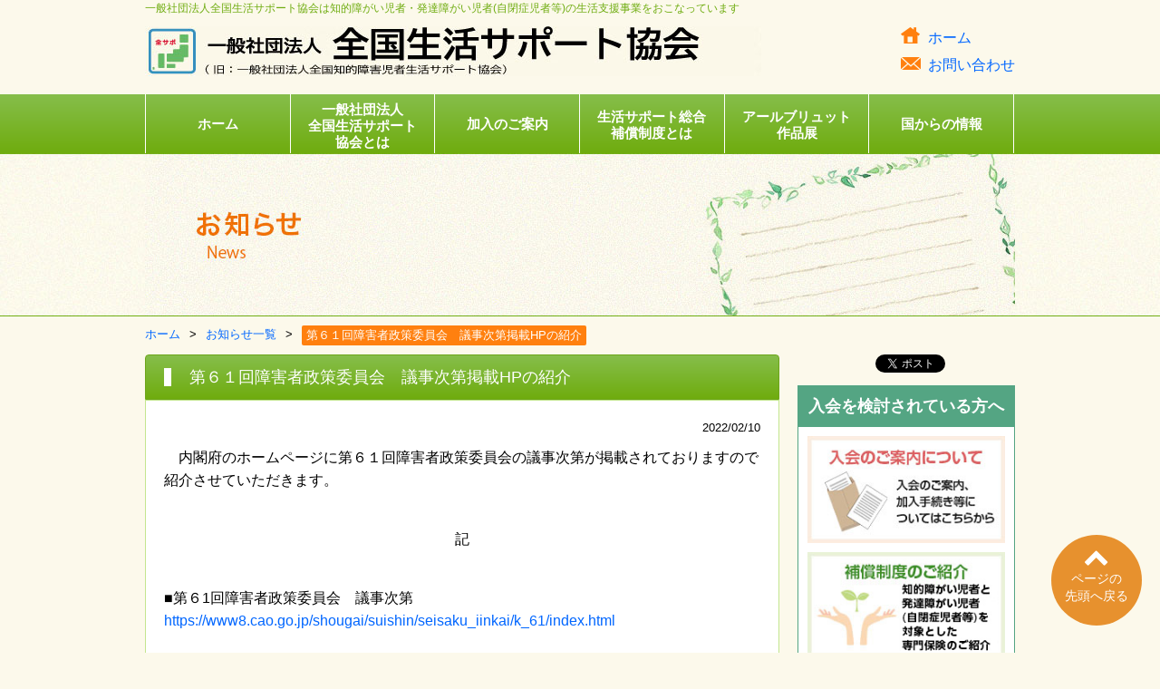

--- FILE ---
content_type: text/html; charset=UTF-8
request_url: https://zensapo.jp/news/2067/
body_size: 10513
content:
<!doctype html>
<html>

<head>
<meta charset="UTF-8">
<meta http-equiv="X-UA-Compatible" content="IE=Edge, chrome=1">

<meta name="viewport" content="width=device-width, maximum-scale=2.0, user-scalable=yes">
<meta name="format-detection" content="telephone=no">

<title>第６１回障害者政策委員会　議事次第掲載HPの紹介 | 一般社団法人全国生活サポート協会</title>

<!--[if lt IE 9]>
<script type="text/javascript" src="https://zensapo.jp/common/lib/html5shiv-printshiv.js"></script>
<script type="text/javascript">document.createElement('main');</script>
<![endif]-->


<link rel="shortcut icon" href="https://zensapo.jp/common/img/common/favicon.ico">
<link rel="stylesheet" type="text/css" href="https://fonts.googleapis.com/css?family=Noto+Serif">
<link rel="stylesheet" type="text/css" href="https://zensapo.jp/common/css/default.css">
<link rel="stylesheet" type="text/css" href="https://zensapo.jp/common/css/common.css">
<link rel="stylesheet" type="text/css" href="https://zensapo.jp/common/css/second.css">
<link rel="stylesheet" type="text/css" href="https://zensapo.jp/common/css/font.css">
<link rel="stylesheet" type="text/css" href="https://zensapo.jp/wp/wp-content/themes/custom-theme/style.css">
<link href="https://fonts.googleapis.com/earlyaccess/mplus1p.css" rel="stylesheet" />


<script src="https://zensapo.jp/common/lib/respond.js"></script>
<script src="https://zensapo.jp/common/lib/common.js"></script>
<script src="https://zensapo.jp/common/lib/jquery-1.11.3.min.js"></script>

<link rel="stylesheet" type="text/css" href="https://zensapo.jp/common/lib/jquery.mmenu/jquery.mmenu.all.css">
<script src="https://zensapo.jp/common/lib/jquery.mmenu/jquery.mmenu.min.all.js"></script>
<script>
$(window).load(function(){
	$('#menu').mmenu({
		offCanvas: {
			position  : 'right',
		}
	});
});


</script>






	 <script async src="https://platform.twitter.com/widgets.js" charset="utf-8"></script>

<meta name='robots' content='max-image-preview:large' />
	<style>img:is([sizes="auto" i], [sizes^="auto," i]) { contain-intrinsic-size: 3000px 1500px }</style>
	<link rel='dns-prefetch' href='//secure.gravatar.com' />
<link rel='dns-prefetch' href='//stats.wp.com' />
<link rel='dns-prefetch' href='//v0.wordpress.com' />
<link rel="alternate" type="application/rss+xml" title="一般社団法人全国生活サポート協会 &raquo; 第６１回障害者政策委員会　議事次第掲載HPの紹介 のコメントのフィード" href="https://zensapo.jp/news/2067/feed/" />
<script type="text/javascript">
/* <![CDATA[ */
window._wpemojiSettings = {"baseUrl":"https:\/\/s.w.org\/images\/core\/emoji\/16.0.1\/72x72\/","ext":".png","svgUrl":"https:\/\/s.w.org\/images\/core\/emoji\/16.0.1\/svg\/","svgExt":".svg","source":{"concatemoji":"https:\/\/zensapo.jp\/wp\/wp-includes\/js\/wp-emoji-release.min.js?ver=6.8.3"}};
/*! This file is auto-generated */
!function(s,n){var o,i,e;function c(e){try{var t={supportTests:e,timestamp:(new Date).valueOf()};sessionStorage.setItem(o,JSON.stringify(t))}catch(e){}}function p(e,t,n){e.clearRect(0,0,e.canvas.width,e.canvas.height),e.fillText(t,0,0);var t=new Uint32Array(e.getImageData(0,0,e.canvas.width,e.canvas.height).data),a=(e.clearRect(0,0,e.canvas.width,e.canvas.height),e.fillText(n,0,0),new Uint32Array(e.getImageData(0,0,e.canvas.width,e.canvas.height).data));return t.every(function(e,t){return e===a[t]})}function u(e,t){e.clearRect(0,0,e.canvas.width,e.canvas.height),e.fillText(t,0,0);for(var n=e.getImageData(16,16,1,1),a=0;a<n.data.length;a++)if(0!==n.data[a])return!1;return!0}function f(e,t,n,a){switch(t){case"flag":return n(e,"\ud83c\udff3\ufe0f\u200d\u26a7\ufe0f","\ud83c\udff3\ufe0f\u200b\u26a7\ufe0f")?!1:!n(e,"\ud83c\udde8\ud83c\uddf6","\ud83c\udde8\u200b\ud83c\uddf6")&&!n(e,"\ud83c\udff4\udb40\udc67\udb40\udc62\udb40\udc65\udb40\udc6e\udb40\udc67\udb40\udc7f","\ud83c\udff4\u200b\udb40\udc67\u200b\udb40\udc62\u200b\udb40\udc65\u200b\udb40\udc6e\u200b\udb40\udc67\u200b\udb40\udc7f");case"emoji":return!a(e,"\ud83e\udedf")}return!1}function g(e,t,n,a){var r="undefined"!=typeof WorkerGlobalScope&&self instanceof WorkerGlobalScope?new OffscreenCanvas(300,150):s.createElement("canvas"),o=r.getContext("2d",{willReadFrequently:!0}),i=(o.textBaseline="top",o.font="600 32px Arial",{});return e.forEach(function(e){i[e]=t(o,e,n,a)}),i}function t(e){var t=s.createElement("script");t.src=e,t.defer=!0,s.head.appendChild(t)}"undefined"!=typeof Promise&&(o="wpEmojiSettingsSupports",i=["flag","emoji"],n.supports={everything:!0,everythingExceptFlag:!0},e=new Promise(function(e){s.addEventListener("DOMContentLoaded",e,{once:!0})}),new Promise(function(t){var n=function(){try{var e=JSON.parse(sessionStorage.getItem(o));if("object"==typeof e&&"number"==typeof e.timestamp&&(new Date).valueOf()<e.timestamp+604800&&"object"==typeof e.supportTests)return e.supportTests}catch(e){}return null}();if(!n){if("undefined"!=typeof Worker&&"undefined"!=typeof OffscreenCanvas&&"undefined"!=typeof URL&&URL.createObjectURL&&"undefined"!=typeof Blob)try{var e="postMessage("+g.toString()+"("+[JSON.stringify(i),f.toString(),p.toString(),u.toString()].join(",")+"));",a=new Blob([e],{type:"text/javascript"}),r=new Worker(URL.createObjectURL(a),{name:"wpTestEmojiSupports"});return void(r.onmessage=function(e){c(n=e.data),r.terminate(),t(n)})}catch(e){}c(n=g(i,f,p,u))}t(n)}).then(function(e){for(var t in e)n.supports[t]=e[t],n.supports.everything=n.supports.everything&&n.supports[t],"flag"!==t&&(n.supports.everythingExceptFlag=n.supports.everythingExceptFlag&&n.supports[t]);n.supports.everythingExceptFlag=n.supports.everythingExceptFlag&&!n.supports.flag,n.DOMReady=!1,n.readyCallback=function(){n.DOMReady=!0}}).then(function(){return e}).then(function(){var e;n.supports.everything||(n.readyCallback(),(e=n.source||{}).concatemoji?t(e.concatemoji):e.wpemoji&&e.twemoji&&(t(e.twemoji),t(e.wpemoji)))}))}((window,document),window._wpemojiSettings);
/* ]]> */
</script>
<style id='wp-emoji-styles-inline-css' type='text/css'>

	img.wp-smiley, img.emoji {
		display: inline !important;
		border: none !important;
		box-shadow: none !important;
		height: 1em !important;
		width: 1em !important;
		margin: 0 0.07em !important;
		vertical-align: -0.1em !important;
		background: none !important;
		padding: 0 !important;
	}
</style>
<link rel='stylesheet' id='wp-block-library-css' href='https://zensapo.jp/wp/wp-includes/css/dist/block-library/style.min.css?ver=6.8.3' type='text/css' media='all' />
<style id='classic-theme-styles-inline-css' type='text/css'>
/*! This file is auto-generated */
.wp-block-button__link{color:#fff;background-color:#32373c;border-radius:9999px;box-shadow:none;text-decoration:none;padding:calc(.667em + 2px) calc(1.333em + 2px);font-size:1.125em}.wp-block-file__button{background:#32373c;color:#fff;text-decoration:none}
</style>
<link rel='stylesheet' id='mediaelement-css' href='https://zensapo.jp/wp/wp-includes/js/mediaelement/mediaelementplayer-legacy.min.css?ver=4.2.17' type='text/css' media='all' />
<link rel='stylesheet' id='wp-mediaelement-css' href='https://zensapo.jp/wp/wp-includes/js/mediaelement/wp-mediaelement.min.css?ver=6.8.3' type='text/css' media='all' />
<style id='jetpack-sharing-buttons-style-inline-css' type='text/css'>
.jetpack-sharing-buttons__services-list{display:flex;flex-direction:row;flex-wrap:wrap;gap:0;list-style-type:none;margin:5px;padding:0}.jetpack-sharing-buttons__services-list.has-small-icon-size{font-size:12px}.jetpack-sharing-buttons__services-list.has-normal-icon-size{font-size:16px}.jetpack-sharing-buttons__services-list.has-large-icon-size{font-size:24px}.jetpack-sharing-buttons__services-list.has-huge-icon-size{font-size:36px}@media print{.jetpack-sharing-buttons__services-list{display:none!important}}.editor-styles-wrapper .wp-block-jetpack-sharing-buttons{gap:0;padding-inline-start:0}ul.jetpack-sharing-buttons__services-list.has-background{padding:1.25em 2.375em}
</style>
<style id='global-styles-inline-css' type='text/css'>
:root{--wp--preset--aspect-ratio--square: 1;--wp--preset--aspect-ratio--4-3: 4/3;--wp--preset--aspect-ratio--3-4: 3/4;--wp--preset--aspect-ratio--3-2: 3/2;--wp--preset--aspect-ratio--2-3: 2/3;--wp--preset--aspect-ratio--16-9: 16/9;--wp--preset--aspect-ratio--9-16: 9/16;--wp--preset--color--black: #000000;--wp--preset--color--cyan-bluish-gray: #abb8c3;--wp--preset--color--white: #ffffff;--wp--preset--color--pale-pink: #f78da7;--wp--preset--color--vivid-red: #cf2e2e;--wp--preset--color--luminous-vivid-orange: #ff6900;--wp--preset--color--luminous-vivid-amber: #fcb900;--wp--preset--color--light-green-cyan: #7bdcb5;--wp--preset--color--vivid-green-cyan: #00d084;--wp--preset--color--pale-cyan-blue: #8ed1fc;--wp--preset--color--vivid-cyan-blue: #0693e3;--wp--preset--color--vivid-purple: #9b51e0;--wp--preset--gradient--vivid-cyan-blue-to-vivid-purple: linear-gradient(135deg,rgba(6,147,227,1) 0%,rgb(155,81,224) 100%);--wp--preset--gradient--light-green-cyan-to-vivid-green-cyan: linear-gradient(135deg,rgb(122,220,180) 0%,rgb(0,208,130) 100%);--wp--preset--gradient--luminous-vivid-amber-to-luminous-vivid-orange: linear-gradient(135deg,rgba(252,185,0,1) 0%,rgba(255,105,0,1) 100%);--wp--preset--gradient--luminous-vivid-orange-to-vivid-red: linear-gradient(135deg,rgba(255,105,0,1) 0%,rgb(207,46,46) 100%);--wp--preset--gradient--very-light-gray-to-cyan-bluish-gray: linear-gradient(135deg,rgb(238,238,238) 0%,rgb(169,184,195) 100%);--wp--preset--gradient--cool-to-warm-spectrum: linear-gradient(135deg,rgb(74,234,220) 0%,rgb(151,120,209) 20%,rgb(207,42,186) 40%,rgb(238,44,130) 60%,rgb(251,105,98) 80%,rgb(254,248,76) 100%);--wp--preset--gradient--blush-light-purple: linear-gradient(135deg,rgb(255,206,236) 0%,rgb(152,150,240) 100%);--wp--preset--gradient--blush-bordeaux: linear-gradient(135deg,rgb(254,205,165) 0%,rgb(254,45,45) 50%,rgb(107,0,62) 100%);--wp--preset--gradient--luminous-dusk: linear-gradient(135deg,rgb(255,203,112) 0%,rgb(199,81,192) 50%,rgb(65,88,208) 100%);--wp--preset--gradient--pale-ocean: linear-gradient(135deg,rgb(255,245,203) 0%,rgb(182,227,212) 50%,rgb(51,167,181) 100%);--wp--preset--gradient--electric-grass: linear-gradient(135deg,rgb(202,248,128) 0%,rgb(113,206,126) 100%);--wp--preset--gradient--midnight: linear-gradient(135deg,rgb(2,3,129) 0%,rgb(40,116,252) 100%);--wp--preset--font-size--small: 13px;--wp--preset--font-size--medium: 20px;--wp--preset--font-size--large: 36px;--wp--preset--font-size--x-large: 42px;--wp--preset--spacing--20: 0.44rem;--wp--preset--spacing--30: 0.67rem;--wp--preset--spacing--40: 1rem;--wp--preset--spacing--50: 1.5rem;--wp--preset--spacing--60: 2.25rem;--wp--preset--spacing--70: 3.38rem;--wp--preset--spacing--80: 5.06rem;--wp--preset--shadow--natural: 6px 6px 9px rgba(0, 0, 0, 0.2);--wp--preset--shadow--deep: 12px 12px 50px rgba(0, 0, 0, 0.4);--wp--preset--shadow--sharp: 6px 6px 0px rgba(0, 0, 0, 0.2);--wp--preset--shadow--outlined: 6px 6px 0px -3px rgba(255, 255, 255, 1), 6px 6px rgba(0, 0, 0, 1);--wp--preset--shadow--crisp: 6px 6px 0px rgba(0, 0, 0, 1);}:where(.is-layout-flex){gap: 0.5em;}:where(.is-layout-grid){gap: 0.5em;}body .is-layout-flex{display: flex;}.is-layout-flex{flex-wrap: wrap;align-items: center;}.is-layout-flex > :is(*, div){margin: 0;}body .is-layout-grid{display: grid;}.is-layout-grid > :is(*, div){margin: 0;}:where(.wp-block-columns.is-layout-flex){gap: 2em;}:where(.wp-block-columns.is-layout-grid){gap: 2em;}:where(.wp-block-post-template.is-layout-flex){gap: 1.25em;}:where(.wp-block-post-template.is-layout-grid){gap: 1.25em;}.has-black-color{color: var(--wp--preset--color--black) !important;}.has-cyan-bluish-gray-color{color: var(--wp--preset--color--cyan-bluish-gray) !important;}.has-white-color{color: var(--wp--preset--color--white) !important;}.has-pale-pink-color{color: var(--wp--preset--color--pale-pink) !important;}.has-vivid-red-color{color: var(--wp--preset--color--vivid-red) !important;}.has-luminous-vivid-orange-color{color: var(--wp--preset--color--luminous-vivid-orange) !important;}.has-luminous-vivid-amber-color{color: var(--wp--preset--color--luminous-vivid-amber) !important;}.has-light-green-cyan-color{color: var(--wp--preset--color--light-green-cyan) !important;}.has-vivid-green-cyan-color{color: var(--wp--preset--color--vivid-green-cyan) !important;}.has-pale-cyan-blue-color{color: var(--wp--preset--color--pale-cyan-blue) !important;}.has-vivid-cyan-blue-color{color: var(--wp--preset--color--vivid-cyan-blue) !important;}.has-vivid-purple-color{color: var(--wp--preset--color--vivid-purple) !important;}.has-black-background-color{background-color: var(--wp--preset--color--black) !important;}.has-cyan-bluish-gray-background-color{background-color: var(--wp--preset--color--cyan-bluish-gray) !important;}.has-white-background-color{background-color: var(--wp--preset--color--white) !important;}.has-pale-pink-background-color{background-color: var(--wp--preset--color--pale-pink) !important;}.has-vivid-red-background-color{background-color: var(--wp--preset--color--vivid-red) !important;}.has-luminous-vivid-orange-background-color{background-color: var(--wp--preset--color--luminous-vivid-orange) !important;}.has-luminous-vivid-amber-background-color{background-color: var(--wp--preset--color--luminous-vivid-amber) !important;}.has-light-green-cyan-background-color{background-color: var(--wp--preset--color--light-green-cyan) !important;}.has-vivid-green-cyan-background-color{background-color: var(--wp--preset--color--vivid-green-cyan) !important;}.has-pale-cyan-blue-background-color{background-color: var(--wp--preset--color--pale-cyan-blue) !important;}.has-vivid-cyan-blue-background-color{background-color: var(--wp--preset--color--vivid-cyan-blue) !important;}.has-vivid-purple-background-color{background-color: var(--wp--preset--color--vivid-purple) !important;}.has-black-border-color{border-color: var(--wp--preset--color--black) !important;}.has-cyan-bluish-gray-border-color{border-color: var(--wp--preset--color--cyan-bluish-gray) !important;}.has-white-border-color{border-color: var(--wp--preset--color--white) !important;}.has-pale-pink-border-color{border-color: var(--wp--preset--color--pale-pink) !important;}.has-vivid-red-border-color{border-color: var(--wp--preset--color--vivid-red) !important;}.has-luminous-vivid-orange-border-color{border-color: var(--wp--preset--color--luminous-vivid-orange) !important;}.has-luminous-vivid-amber-border-color{border-color: var(--wp--preset--color--luminous-vivid-amber) !important;}.has-light-green-cyan-border-color{border-color: var(--wp--preset--color--light-green-cyan) !important;}.has-vivid-green-cyan-border-color{border-color: var(--wp--preset--color--vivid-green-cyan) !important;}.has-pale-cyan-blue-border-color{border-color: var(--wp--preset--color--pale-cyan-blue) !important;}.has-vivid-cyan-blue-border-color{border-color: var(--wp--preset--color--vivid-cyan-blue) !important;}.has-vivid-purple-border-color{border-color: var(--wp--preset--color--vivid-purple) !important;}.has-vivid-cyan-blue-to-vivid-purple-gradient-background{background: var(--wp--preset--gradient--vivid-cyan-blue-to-vivid-purple) !important;}.has-light-green-cyan-to-vivid-green-cyan-gradient-background{background: var(--wp--preset--gradient--light-green-cyan-to-vivid-green-cyan) !important;}.has-luminous-vivid-amber-to-luminous-vivid-orange-gradient-background{background: var(--wp--preset--gradient--luminous-vivid-amber-to-luminous-vivid-orange) !important;}.has-luminous-vivid-orange-to-vivid-red-gradient-background{background: var(--wp--preset--gradient--luminous-vivid-orange-to-vivid-red) !important;}.has-very-light-gray-to-cyan-bluish-gray-gradient-background{background: var(--wp--preset--gradient--very-light-gray-to-cyan-bluish-gray) !important;}.has-cool-to-warm-spectrum-gradient-background{background: var(--wp--preset--gradient--cool-to-warm-spectrum) !important;}.has-blush-light-purple-gradient-background{background: var(--wp--preset--gradient--blush-light-purple) !important;}.has-blush-bordeaux-gradient-background{background: var(--wp--preset--gradient--blush-bordeaux) !important;}.has-luminous-dusk-gradient-background{background: var(--wp--preset--gradient--luminous-dusk) !important;}.has-pale-ocean-gradient-background{background: var(--wp--preset--gradient--pale-ocean) !important;}.has-electric-grass-gradient-background{background: var(--wp--preset--gradient--electric-grass) !important;}.has-midnight-gradient-background{background: var(--wp--preset--gradient--midnight) !important;}.has-small-font-size{font-size: var(--wp--preset--font-size--small) !important;}.has-medium-font-size{font-size: var(--wp--preset--font-size--medium) !important;}.has-large-font-size{font-size: var(--wp--preset--font-size--large) !important;}.has-x-large-font-size{font-size: var(--wp--preset--font-size--x-large) !important;}
:where(.wp-block-post-template.is-layout-flex){gap: 1.25em;}:where(.wp-block-post-template.is-layout-grid){gap: 1.25em;}
:where(.wp-block-columns.is-layout-flex){gap: 2em;}:where(.wp-block-columns.is-layout-grid){gap: 2em;}
:root :where(.wp-block-pullquote){font-size: 1.5em;line-height: 1.6;}
</style>
<link rel='stylesheet' id='fancybox-css' href='https://zensapo.jp/wp/wp-content/plugins/easy-fancybox/fancybox/1.5.4/jquery.fancybox.min.css?ver=6.8.3' type='text/css' media='screen' />
<style id='fancybox-inline-css' type='text/css'>
#fancybox-title,#fancybox-title-float-main{color:#fff}
</style>
<script type="text/javascript" src="https://zensapo.jp/wp/wp-includes/js/jquery/jquery.min.js?ver=3.7.1" id="jquery-core-js"></script>
<script type="text/javascript" src="https://zensapo.jp/wp/wp-includes/js/jquery/jquery-migrate.min.js?ver=3.4.1" id="jquery-migrate-js"></script>
<link rel="https://api.w.org/" href="https://zensapo.jp/wp-json/" /><link rel="alternate" title="JSON" type="application/json" href="https://zensapo.jp/wp-json/wp/v2/posts/2067" /><link rel="EditURI" type="application/rsd+xml" title="RSD" href="https://zensapo.jp/wp/xmlrpc.php?rsd" />
<meta name="generator" content="WordPress 6.8.3" />
<link rel="canonical" href="https://zensapo.jp/news/2067/" />
<link rel='shortlink' href='https://wp.me/p9JzDJ-xl' />
<link rel="alternate" title="oEmbed (JSON)" type="application/json+oembed" href="https://zensapo.jp/wp-json/oembed/1.0/embed?url=https%3A%2F%2Fzensapo.jp%2Fnews%2F2067%2F" />
<link rel="alternate" title="oEmbed (XML)" type="text/xml+oembed" href="https://zensapo.jp/wp-json/oembed/1.0/embed?url=https%3A%2F%2Fzensapo.jp%2Fnews%2F2067%2F&#038;format=xml" />
	<style>img#wpstats{display:none}</style>
		
<!-- Jetpack Open Graph Tags -->
<meta property="og:type" content="article" />
<meta property="og:title" content="第６１回障害者政策委員会　議事次第掲載HPの紹介" />
<meta property="og:url" content="https://zensapo.jp/news/2067/" />
<meta property="og:description" content="　内閣府のホームページに第６１回障害者政策委員会の議事次第が掲載されておりますので紹介させていただきます。 記&hellip;" />
<meta property="article:published_time" content="2022-02-10T04:45:17+00:00" />
<meta property="article:modified_time" content="2022-02-10T04:45:17+00:00" />
<meta property="og:site_name" content="一般社団法人全国生活サポート協会" />
<meta property="og:image" content="https://s0.wp.com/i/blank.jpg" />
<meta property="og:image:width" content="200" />
<meta property="og:image:height" content="200" />
<meta property="og:image:alt" content="" />
<meta property="og:locale" content="ja_JP" />
<meta name="twitter:text:title" content="第６１回障害者政策委員会　議事次第掲載HPの紹介" />
<meta name="twitter:card" content="summary" />

<!-- End Jetpack Open Graph Tags -->


<!-- Google tag (gtag.js) -->
<script async src="https://www.googletagmanager.com/gtag/js?id=G-0V7LS9LQW3"></script>
<script>
  window.dataLayer = window.dataLayer || [];
  function gtag(){dataLayer.push(arguments);}
  gtag('js', new Date());

  gtag('config', 'G-0V7LS9LQW3');
gtag('config', 'AW-10887409720');
</script>

</head>

<body>
<div id="wrapper">
	<header>
		<div class="cf in">		
			<div class="cf">		
				<h1>一般社団法人全国生活サポート協会は知的障がい児者・発達障がい児者(自閉症児者等)の生活支援事業をおこなっています</h1>			
			</div>
			
			<div class="cf h_area">				
				<div class="h_logo cf">
					<a href="https://zensapo.jp/"><img src="https://zensapo.jp/common/img/common/h_logo.jpg" class="link-hover" alt="全国生活サポート協会ロゴマーク" /></a>
				</div>				
				<ul class="h_contact pc">
					<li><a href="https://zensapo.jp/">ホーム</a></li>
                     <li><a href="https://zensapo.jp/contact">お問い合わせ</a></li>
				</ul>
				<ul class="h_contact sp cf">
					<li><a href="https://zensapo.jp/contact"><img src="https://zensapo.jp/common/img/common/contact_btn_sp.png" alt="" /></a></li>
                    <li><a href="#menu"><img src="https://zensapo.jp/common/img/common/menu_btn_sp.jpg" alt="" /></a></li>
				</ul>			
			</div>
		</div><!-- /in-header -->
    			
        <nav class="cf pc">
            <ul class="cf">
                <li><a href="https://zensapo.jp/">ホーム</a></li>
                <li><a href="https://zensapo.jp/about">一般社団法人<br>全国生活サポート<br>協会とは</a></li>
                <li><a href="https://zensapo.jp/join">加入のご案内</a></li>
                <li><a href="https://zensapo.jp/insurance">生活サポート総合<br>補償制度とは</a></li>
                <li><a href="https://zensapo.jp/artbrut">アールブリュット<br>作品展</a></li>
		<li><a href="https://zensapo.jp/information_list">国からの情報</a></li>

<!--
                <li><a href="https://zensapo.jp/about">一般社団法人<br>全国生活サポート<br>協会とは</a></li>
                <li><a href="https://zensapo.jp/activity">活動報告</a></li>
                <li><a href="https://zensapo.jp/join">加入のご案内</a></li>
                <li><a href="https://zensapo.jp/insurance">生活サポート総合<br>補償制度とは</a></li>
                <li><a href="https://zensapo.jp/artbrut">アールブリュット<br>作品展</a></li>
		<li><a href="https://zensapo.jp/news_list">お知らせ</a></li>
-->
            </ul>
        </nav>

        <nav class="cf sp" id="menu">
            <ul>
                <li><a href="https://zensapo.jp/">ホーム</a></li>
                <li><a href="https://zensapo.jp/about">一般社団法人全国生活サポート協会とは</a></li>
                <li><a href="https://zensapo.jp/join">加入のご案内</a></li>
                <li><a href="https://zensapo.jp/insurance">生活サポート総合補償制度とは</a></li>
                <li><a href="https://zensapo.jp/artbrut">アールブリュット作品展</a></li>
                <li><a href="https://zensapo.jp/meeting">サポート協会及びブロック会議の活動</a></li>
		<li><a href="https://zensapo.jp/information_list">国からの情報</a></li>
		<li><a href="https://zensapo.jp/contact">お問い合わせ</a></li>
		<li><a href="https://zensapo.jp/privacy">個人情報保護方針</a></li>
            </ul>
        </nav>			
	</header><!-- /header -->
	  	


<div class="headline"><div class="in"><img src="https://zensapo.jp/common/img/second/headline/headline_news_pc.jpg" class="change" alt="お知らせ一覧" /></div></div>
	
	<div class="breadcrumbs">
		<ul class="in cf">
			<li><a href="https://zensapo.jp/">ホーム</a></li>
			<li><a href="https://zensapo.jp/news_list">お知らせ一覧</a></li>
			<li class="current">第６１回障害者政策委員会　議事次第掲載HPの紹介</li>
		</ul>
	</div>


	<div id="content" class="cf">
			<main>
				<article class="cf">
															<section id="anch01">
						<h2 class="sub_ttl01"><span>第６１回障害者政策委員会　議事次第掲載HPの紹介</span></h2>
						<div class="in_section">
							<p class="alR xsmall">2022/02/10</p>
							<div class="mb40 single_content">							
								<p>　内閣府のホームページに第６１回障害者政策委員会の議事次第が掲載されておりますので紹介させていただきます。</p>
<p><center>記</center></p>
<p>■第６1回障害者政策委員会　議事次第<br />
<a href="https://www8.cao.go.jp/shougai/suishin/seisaku_iinkai/k_61/index.html" target="_blank" rel="noopener noreferrer">https://www8.cao.go.jp/shougai/suishin/seisaku_iinkai/k_61/index.html</a></p>
							</div>
								
							<div class="cf">
								<p class="fltL xsmall">≪ <a href="https://zensapo.jp/news/2064/" rel="prev">前の記事</a></p>
								<p class="fltR xsmall"><a href="https://zensapo.jp/news/2074/" rel="next">次の記事</a> ≫</p>
							</div>
						</div>
					</section>
								    </article><!-- /article -->
			</main><!-- /main -->

			<aside>
				<div id="boxArea" style="display:table;padding:0 0 12px 2px;"><div style="width:72px;height:22px;float:left;"><iframe src="//www.facebook.com/v2.0/plugins/like.php?href=https%3A%2F%2Fwww.facebook.com%2F%25E4%25B8%2580%25E8%2588%25AC%25E7%25A4%25BE%25E5%259B%25A3%25E6%25B3%2595%25E4%25BA%25BA-%25E5%2585%25A8%25E5%259B%25BD%25E7%259F%25A5%25E7%259A%2584%25E9%259A%259C%25E5%25AE%25B3%25E5%2585%2590%25E8%2580%2585%25E7%2594%259F%25E6%25B4%25BB%25E3%2582%25B5%25E3%2583%259D%25E3%2583%25BC%25E3%2583%2588%25E5%258D%2594%25E4%25BC%259A-1415061965289299%2F&amp;width&amp;layout=button&amp;action=like&amp;show_faces=false&amp;share=false&amp;height=90&amp;appId=" scrolling="no" frameborder="0" style="border:none; overflow:hidden; height:90px;" allowTransparency="true"></iframe></div>
	<div style="width:74px;height:22px;float:left; padding-left:12px;"><a href="https://twitter.com/share" class="twitter-share-button"{count} data-via="zenkokusupport" data-lang="ja" data-dnt="true">ツイート</a><script>!function(d,s,id){var js,fjs=d.getElementsByTagName(s)[0],p=/^http:/.test(d.location)?'http':'https';if(!d.getElementById(id)){js=d.createElement(s);js.id=id;js.src=p+'://platform.twitter.com/widgets.js';fjs.parentNode.insertBefore(js,fjs);}}(document, 'script', 'twitter-wjs');</script></div></div>
				
<!--202306 add-->										
   <div class="admission_consideration_area">
      <h4 class="side_ttl">入会を検討されている方へ</h4>
      <ul class="side_bnr">
         <li><a href="https://zensapo.jp/join" class="link-hover"><img src="https://zensapo.jp/common/img/common/side_btn01_pc.jpg" class="change" alt="" /></a></li>
         <li><a href="https://zensapo.jp/insurance" class="link-hover"><img src="https://zensapo.jp/common/img/common/side_btn02_pc.jpg" class="change" alt="" /></a></li>
      </ul>
   </div>

   <div class="admission_consideration_area">
      <h4 class="side_ttl"><a href="/consultation">会員向けサービス</a></h4>
      <ul class="side_bnr">
         <li><a href="/consultation" class="link-hover"><img src="/common/img/common/side_btn03_pc.jpg" class="change" alt="" /></a></li>
      </ul>
   </div>
<!--/ 202306 add-->	

				<h4 class="side_ttl"><a href="https://zensapo.jp/meeting">全国サポート協会・<br>各サポート協会から</a></h4>
				<div class="side_news_box">
					<ul>
																		<li class="cf g_box">
							<div class="s_n_b_L">
																								<img src="https://zensapo.jp/wp/wp-content/uploads/2025/07/vol20.jpg" alt="" />
															</div>
							<div class="s_n_b_R">
						<p>
[全国サポート協会]</p>

								<p>「サポ協だより～シンビオシス～　VOL.20号」のご紹介</p>
								<p class="g_link"><a href="https://zensapo.jp/block/%e3%80%8c%e3%82%b5%e3%83%9d%e5%8d%94%e3%81%a0%e3%82%88%e3%82%8a%ef%bd%9e%e3%82%b7%e3%83%b3%e3%83%93%e3%82%aa%e3%82%b7%e3%82%b9%ef%bd%9e%e3%80%80vol-20%e5%8f%b7%e3%80%8d%e3%81%ae%e3%81%94%e7%b4%b9/">詳細はこちら</a></p>
							</div>
						</li>
												<li class="cf g_box">
							<div class="s_n_b_L">
																								<img src="https://zensapo.jp/wp/wp-content/uploads/2025/03/fbae839e15c68d0e67bef1abf2d22e61.png" alt="" />
															</div>
							<div class="s_n_b_R">
						<p>
[全国サポート協会]</p>

								<p>2023年度配信「生活サポート総合補償制度　病気予防＆事故防止セミナー」YouTube配信</p>
								<p class="g_link"><a href="https://zensapo.jp/block/202403-2/">詳細はこちら</a></p>
							</div>
						</li>
												<li class="cf g_box">
							<div class="s_n_b_L">
																								<img src="https://zensapo.jp/wp/wp-content/uploads/2024/10/rasshiku6.jpg" alt="" />
															</div>
							<div class="s_n_b_R">
						<p>
[近畿ブロック]</p>

								<p>「ＲＡ－ＳＨＩ－ＫＵ らしく」第6号　の紹介</p>
								<p class="g_link"><a href="https://zensapo.jp/block/rashiku6/">詳細はこちら</a></p>
							</div>
						</li>
												<li class="cf g_box">
							<div class="s_n_b_L">
																								<img src="https://zensapo.jp/wp/wp-content/uploads/2024/10/2024aichi.jpg" alt="" />
															</div>
							<div class="s_n_b_R">
						<p>
[愛知県]</p>

								<p>「愛サポだより　vol.15」の紹介</p>
								<p class="g_link"><a href="https://zensapo.jp/block/2024aichi/">詳細はこちら</a></p>
							</div>
						</li>
												<li class="cf g_box">
							<div class="s_n_b_L">
																								<img src="https://zensapo.jp/wp/wp-content/uploads/2024/10/20241117.jpg" alt="" />
															</div>
							<div class="s_n_b_R">
						<p>
[九州ブロック]</p>

								<p>【終了しました】2024.11.17（日）「オハイエ熊本15周年記念コンサート」開催のお知らせ</p>
								<p class="g_link"><a href="https://zensapo.jp/block/2024-11-17/">詳細はこちら</a></p>
							</div>
						</li>
																							</ul>
				</div>

			</aside>﻿	</div><!-- /content -->
	
	<footer>
		<div class="in cf">
			<p class="f_text_caution">
			一般社団法人 全国生活サポート協会<br>
			〒101-0047　<br class="sp">東京都千代田区内神田1-12-14　廣瀬ビル4F<br>
			Tel：03-5577-6351　Fax：03-5577-6352
			</p>
			<div class="footer-menu pc cf" style="width:100%;">
				<ul>
				  <li><a href="https://zensapo.jp/about">一般社団法人全国生活サポート協会とは</a></li>
				  <li><a href="https://zensapo.jp/activity">活動報告</a></li>
				  <li><a href="https://zensapo.jp/join">加入のご案内</a></li>
				</ul>
				<ul>
				  <li><a href="https://zensapo.jp/insurance">生活サポート総合補償制度とは</a></li>
				  <li><a href="https://zensapo.jp/artbrut">アールブリュット作品展</a></li>
				  <li><a href="https://zensapo.jp/meeting">全国サポート協会・各サポート協会から</a></li>
				</ul>
				<ul>
				  <li><a href="https://zensapo.jp/news_list">お知らせ一覧</a></li>
				  <li><a href="https://zensapo.jp/contact">お問い合わせ</a></li>
				  <li><a href="https://zensapo.jp/privacy">個人情報保護方針</a></li>
				</ul>                  
							<p style="clear:both; padding:0; margin:0; text-align:right; width:100%;"><a href="https://withheart.jp/" target="_blank"><img src="/common/img/common/footerlink.png" alt=""></a>
							
							
							</p>
			</div><!-- footer-menu -->
		</div><!-- in_f_contact -->
        <p id="pagetop_pc"><a href="#wrapper"><i class="fa fa-chevron-up fa-2x" aria-hidden="true"></i><br>ページの<br>先頭へ戻る</a></p>
		<p id="pagetop_sp"><a href="#wrapper">ページの先頭へ戻る</a></p>
		<p id="copyright">&copy;&nbsp;全国生活サポート協会 Co.,Ltd.  All Right Reserved.<br>
		<span class="sp">
			<a href="https://withheart.jp/" target="_blank" style="color:white;">created by withheart</a>
			</span></p>
	</footer><!-- /footer -->


</div>



<script type="speculationrules">
{"prefetch":[{"source":"document","where":{"and":[{"href_matches":"\/*"},{"not":{"href_matches":["\/wp\/wp-*.php","\/wp\/wp-admin\/*","\/wp\/wp-content\/uploads\/*","\/wp\/wp-content\/*","\/wp\/wp-content\/plugins\/*","\/wp\/wp-content\/themes\/custom-theme\/*","\/*\\?(.+)"]}},{"not":{"selector_matches":"a[rel~=\"nofollow\"]"}},{"not":{"selector_matches":".no-prefetch, .no-prefetch a"}}]},"eagerness":"conservative"}]}
</script>
<script type="text/javascript" src="https://zensapo.jp/wp/wp-content/plugins/easy-fancybox/vendor/purify.min.js?ver=6.8.3" id="fancybox-purify-js"></script>
<script type="text/javascript" src="https://zensapo.jp/wp/wp-content/plugins/easy-fancybox/fancybox/1.5.4/jquery.fancybox.min.js?ver=6.8.3" id="jquery-fancybox-js"></script>
<script type="text/javascript" id="jquery-fancybox-js-after">
/* <![CDATA[ */
var fb_timeout, fb_opts={'autoScale':true,'showCloseButton':true,'width':560,'margin':20,'pixelRatio':'false','centerOnScroll':false,'enableEscapeButton':true,'overlayShow':true,'hideOnOverlayClick':true,'disableCoreLightbox':'true','enableBlockControls':'true','fancybox_openBlockControls':'true' };
if(typeof easy_fancybox_handler==='undefined'){
var easy_fancybox_handler=function(){
jQuery([".nolightbox","a.wp-block-fileesc_html__button","a.pin-it-button","a[href*='pinterest.com\/pin\/create']","a[href*='facebook.com\/share']","a[href*='twitter.com\/share']"].join(',')).addClass('nofancybox');
jQuery('a.fancybox-close').on('click',function(e){e.preventDefault();jQuery.fancybox.close()});
/* IMG */
						var unlinkedImageBlocks=jQuery(".wp-block-image > img:not(.nofancybox,figure.nofancybox>img)");
						unlinkedImageBlocks.wrap(function() {
							var href = jQuery( this ).attr( "src" );
							return "<a href='" + href + "'></a>";
						});
var fb_IMG_select=jQuery('a[href*=".jpg" i]:not(.nofancybox,li.nofancybox>a,figure.nofancybox>a),area[href*=".jpg" i]:not(.nofancybox),a[href*=".png" i]:not(.nofancybox,li.nofancybox>a,figure.nofancybox>a),area[href*=".png" i]:not(.nofancybox),a[href*=".webp" i]:not(.nofancybox,li.nofancybox>a,figure.nofancybox>a),area[href*=".webp" i]:not(.nofancybox),a[href*=".gif" i]:not(.nofancybox,li.nofancybox>a,figure.nofancybox>a),area[href*=".gif" i]:not(.nofancybox)');
fb_IMG_select.addClass('fancybox image');
var fb_IMG_sections=jQuery('.gallery,.wp-block-gallery,.tiled-gallery,.wp-block-jetpack-tiled-gallery,.ngg-galleryoverview,.ngg-imagebrowser,.nextgen_pro_blog_gallery,.nextgen_pro_film,.nextgen_pro_horizontal_filmstrip,.ngg-pro-masonry-wrapper,.ngg-pro-mosaic-container,.nextgen_pro_sidescroll,.nextgen_pro_slideshow,.nextgen_pro_thumbnail_grid,.tiled-gallery');
fb_IMG_sections.each(function(){jQuery(this).find(fb_IMG_select).attr('rel','gallery-'+fb_IMG_sections.index(this));});
jQuery('a.fancybox,area.fancybox,.fancybox>a').each(function(){jQuery(this).fancybox(jQuery.extend(true,{},fb_opts,{'transition':'elastic','transitionIn':'elastic','transitionOut':'elastic','opacity':false,'hideOnContentClick':false,'titleShow':true,'titlePosition':'over','titleFromAlt':true,'showNavArrows':true,'enableKeyboardNav':true,'cyclic':false,'mouseWheel':'false'}))});
};};
var easy_fancybox_auto=function(){setTimeout(function(){jQuery('a#fancybox-auto,#fancybox-auto>a').first().trigger('click')},1000);};
jQuery(easy_fancybox_handler);jQuery(document).on('post-load',easy_fancybox_handler);
jQuery(easy_fancybox_auto);
/* ]]> */
</script>
<script type="text/javascript" src="https://zensapo.jp/wp/wp-content/plugins/easy-fancybox/vendor/jquery.easing.min.js?ver=1.4.1" id="jquery-easing-js"></script>
<script type="text/javascript" id="jetpack-stats-js-before">
/* <![CDATA[ */
_stq = window._stq || [];
_stq.push([ "view", {"v":"ext","blog":"143848787","post":"2067","tz":"9","srv":"zensapo.jp","j":"1:15.4"} ]);
_stq.push([ "clickTrackerInit", "143848787", "2067" ]);
/* ]]> */
</script>
<script type="text/javascript" src="https://stats.wp.com/e-202604.js" id="jetpack-stats-js" defer="defer" data-wp-strategy="defer"></script>
</body>
</html>

--- FILE ---
content_type: text/css
request_url: https://zensapo.jp/common/css/default.css
body_size: 945
content:
@charset "UTF-8";

/* -- Reset Stylesheet html5 ------------------------------------------------*/
html, body, div, span, object, iframe, h1, h2, h3, h4, h5, h6, p, blockquote, pre, abbr, address, cite, code, del, dfn, em, img, ins, kbd, q, samp, small, strong, sub, sup, var, b, i, dl, dt, dd, ol, ul, li, fieldset, form, label, legend, table, caption, tbody, tfoot, thead, tr, th, td, article, aside, canvas, details, figcaption, figure, footer, header, hgroup, menu, nav, section, summary, time, mark, audio, video { margin: 0; padding: 0; border: 0; outline: 0; font-size: 100%; vertical-align: baseline; background: transparent; }
body { line-height: 1.6; }
article, aside, details, figcaption, figure, footer, header, hgroup, menu, nav, main, section { display: block; }
ul, ol { list-style: none; }
blockquote, q { quotes: none; }
blockquote: before, blockquote: after, q: before, q: after { content: ''; content: none; }
a { margin: 0; padding: 0; font-size: 100%; vertical-align: baseline; background: transparent; }
img { vertical-align: bottom; }


/* -- Essential -------------------------------------------------------------*/
ins { color: #000; text-decoration: none; background-color: #ff9; }
mark { background-color: #ff9; color: #000; font-style: italic; font-weight: bold; }
del { text-decoration: line-through; }
abbr[title], dfn[title] { border-bottom: 1px dotted; cursor: help; }
table { border-collapse: collapse; border-spacing: 0; }
input, select { vertical-align: middle; }
hr { display: none; }

/* clearfix */
.cf:after { visibility: hidden; display: block; font-size: 0; content: " "; clear: both; height: 0; }
/* *html .cf { zoom: 1; } */
*:first-child+html .cf { zoom: 1; } /* IE7 */


/* Essential default */
html { min-height: 100%; position: relative; }
body { height: 100%; font-family: "Hiragino Kaku Gothic ProN","メイリオ", sans-serif; font-size: 16px; color: #000; -webkit-text-size-adjust: none; background: #fff; }

p { margin: 0 0 .75em 0; padding: 0; }
img { max-width: 100%; height: auto; }

h1,h2,h3,h4,h5,h6 { font-weight:normal; }

@media print {
}

a { word-break: break-all; }

--- FILE ---
content_type: text/css
request_url: https://zensapo.jp/common/css/common.css
body_size: 4133
content:
@charset "UTF-8";

@media screen and (max-width: 767px) {
}
@media screen and (min-width: 768px) and (max-width: 1024px) {
}
@media screen and (min-width: 1025px) {
}

/*-- Anchor -------------------------------------------------------------*/
a         { resize: none; }
a:link    { color:#06F; text-decoration: none; }
a:visited { color:#06F; text-decoration: none; }
a:hover   { color:#06F; text-decoration: underline; }
a:active  { color:#06F; text-decoration: none; }

.u_link a         { resize: none; }
.u_link a:link    { color:#03C; text-decoration: none; }
.u_link a:visited { color:#639; text-decoration: none; }
.u_link a:hover   { color:#03C; text-decoration: underline; }
.u_link a:active  { color:#03C; text-decoration: none; }

footer li a         { resize: none; }
footer li a:link    { color:#03C; text-decoration: none; }
footer li a:visited { color:#03C; text-decoration: none; }
footer li a:hover   { color:#03C; text-decoration: underline; }
footer li a:active  { color:#03C; text-decoration: none; }

em { color: #C00;}

/*-- リスト全体をリンク　hover透過　グループリンク
-------------------------------------------------------------*/
.g_box { position:relative; }
.g_box:hover { cursor:pointer; opacity:0.7; }
.g_link a {position:absolute; text-indent:-9999px; top:0px; left:0px; width:100%; height:100%; }

@media screen and (max-width: 767px) {
	.pc { display: none; }
	.sp { display: block; }
}
@media screen and (min-width: 768px) {
	.pc { display: block; }
	.sp { display: none; }
}
@media screen and (max-width: 960px) {
	.pc_tab { display: none; }
	.sp_tab { display: block; }
	.side_search {display:none;}
}
@media screen and (min-width: 961px) {
	.pc_tab { display: block; }
	.sp_tab { display: none; }
}

/*-- imaga -------------------------------------------------------------*/

@media screen and (max-width: 767px) {
	.img_t_R { float:right; margin:0 0 2% 4%; width:45%;}
	.img_t_L { float:left; margin:0 4% 2% 0; width:45%;}
	.img_y_R { margin:0 10% 4%; width:80%;}
	.img_y_L { margin:0 10% 4%; width:80%;}
}
@media screen and (min-width: 768px) {
	.img_t_R { float:right; margin:0 0 20px 20px; width:240px;}
	.img_t_L { float:left; margin:0 20px 20px 0; width:240px;}
	.img_y_R { float:right; margin:0 0 20px 20px; width:300px;}
	.img_y_L { float:left; margin:0 20px 20px 0; width:300px;}
}



/*-- Structure -------------------------------------------------------------*/
#wrapper {
}
@media screen and (max-width: 767px) {
	}
@media screen and (min-width: 768px) {
	
}
body { background:#fcf9eb; }
/*-- header -------------------------------------------------------------*/
@media screen and (max-width: 767px) {
	h1 { font-size:12px; margin-bottom:2%; text-align:center; background:#6fac10; color:#fff; padding:1%; }
	header .in .h_area { margin:1% 1% 1%; }
	.h_logo { text-align:center; width:90%; margin:0 5% 2%; }
	.h_contact li { float:left; width:50%; }
}
@media screen and (min-width: 768px) {
	h1 { font-size:12px; margin-bottom:10px; color:#6fac10; }
	.h_logo { float:left; margin-bottom:20px;}
	.h_contact { float:right; }
	.h_contact li:nth-child(1) { background:url(../img/common/icon_home.png) 0px 0px no-repeat; padding-left:30px; margin-bottom:5px;}
	.h_contact li:nth-child(2) { background:url(../img/common/icon_mail.png) 0px 4px no-repeat; padding-left:30px;}
}
@media screen and (min-width: 768px) and (max-width: 960px)  {
	header .in { margin:0 1% 0; }	
	.h_logo { width:75%; margin-bottom:10px; }
	.h_contact li:nth-child(1) { margin-bottom:0px;}
}
@media screen and (min-width: 961px) {
	header .in { width:960px; margin:0 auto; }
}

/*-- nav -------------------------------------------------------------*/
@media screen and (min-width: 768px) {
	nav {
	height:65px;
	/* Permalink - use to edit and share this gradient: http://colorzilla.com/gradient-editor/#86be4b+0,6fac0e+100 */
	background: #86be4b; /* Old browsers */
	background: -moz-linear-gradient(top, #86be4b 0%, #6fac0e 100%); /* FF3.6-15 */
	background: -webkit-linear-gradient(top, #86be4b 0%,#6fac0e 100%); /* Chrome10-25,Safari5.1-6 */
	background: linear-gradient(to bottom, #86be4b 0%,#6fac0e 100%); /* W3C, IE10+, FF16+, Chrome26+, Opera12+, Safari7+ */
	filter: progid:DXImageTransform.Microsoft.gradient( startColorstr='#86be4b', endColorstr='#6fac0e',GradientType=0 ); /* IE6-9 */
	 }
	 nav ul li { float:left; border-right:#fff 1px solid; height:65px; text-align:center; line-height:1.4; position:relative; }
	 nav ul li:first-child { border-left:#fff 1px solid; }
		nav ul li a:link      { color:#fff; text-decoration: none; }
		nav ul li a:visited	  { color:#fff; text-decoration: none; }
		nav ul li a:hover     { color:#fff; text-decoration: none; opacity:0.7; }
		nav ul li a:active    { color:#fff; text-decoration: none; }	 
}
@media screen and (min-width: 768px) and (max-width: 960px)  {
	nav ul { margin:0 1%; }
	nav ul li {  font-size:14px; font-weight:300; padding-top:20px; height:45px; width:16.4%; }
	nav ul li a           { resize: none; display:block; position:absolute; top:22px; left:0; width:100%; height:100%;}
	nav ul li:nth-child(2) a {  top:5px; }
	nav ul li:nth-child(4) a {  top:12px; }
	nav ul li:nth-child(5) a {  top:12px; }
}
@media screen and (min-width: 961px) {
	nav ul { width:960px; margin:0 auto; }
	nav ul li {  font-size:15px; font-weight:600; height:65px; width:16.53%; line-height:45px; }
	nav ul li a           { resize: none; display:block; position:absolute; top:10px; left:0; width:100%; height:100%;}
	nav ul li:nth-child(2) a {  top:8px; line-height:1.2; }
	nav ul li:nth-child(4) a {  top:16px; line-height:1.2; }
	nav ul li:nth-child(5) a {  top:16px; line-height:1.2; }
}

/*-- コンテンツ -------------------------------------------------------------*/
@media screen and (max-width: 767px) {
	#content { margin:2%;}
	section { margin-bottom:20px; }

	.sub_ttl01 {
	color:#fff;
	font-size:14px;
	padding:10px 0 10px 20px;
	border-radius:4px 4px 0 0;
	border:#6da51b 1px solid;
	/* Permalink - use to edit and share this gradient: http://colorzilla.com/gradient-editor/#86be4b+0,6fac0e+100 */
	background: #86be4b; /* Old browsers */
	background: -moz-linear-gradient(top, #86be4b 0%, #6fac0e 100%); /* FF3.6-15 */
	background: -webkit-linear-gradient(top, #86be4b 0%,#6fac0e 100%); /* Chrome10-25,Safari5.1-6 */
	background: linear-gradient(to bottom, #86be4b 0%,#6fac0e 100%); /* W3C, IE10+, FF16+, Chrome26+, Opera12+, Safari7+ */
	filter: progid:DXImageTransform.Microsoft.gradient( startColorstr='#86be4b', endColorstr='#6fac0e',GradientType=0 ); /* IE6-9 */
	 }
	 .sub_ttl01 span { border-left:#FFFFFF 8px solid; color:#fff; padding-left:20px; font-size:18px; }
	 .in_section { padding:2%; border:#c3e68f 1px solid; background:#fff; }
	 .news_box { padding:10px 5px; border-bottom:#666666 1px dotted; background:#fff; }
	 .news_box dt { color:#ff800f;}
	 .news_box dt:before { content:"\f0da"; font-family:FontAwesome; margin-right:10px; }
	 
	 .side_bnr { margin-bottom:20px; }  
	 .side_bnr li { margin-bottom:10px; }
	 .side_ttl { background:#54A583; font-size:18px; font-weight:600; text-align:center; color:#fff; line-height:1.4; padding:10px 0;}
	 .side_news_box { border:#54A583 1px solid; padding:10px; margin-bottom:20px; background:#fff; } 
	 .side_news_box ul { margin-bottom:20px; }
	 .side_news_box ul li { margin-bottom:10px; padding-bottom:10px; border-bottom:#666666 1px dotted; list-style: none; }
	 .side_news_box ul li:last-child { padding-bottom:0px; margin-bottom:0px; border-bottom:none; }
	 .s_n_b_L { float:left; width:24%; margin-right:4%; }
	 .s_n_b_R { float:left; width:72%; }
	 .s_n_b_R p { margin-bottom:0px; text-decoration:underline; font-size:15px; }

	 .side_ttl a { display:block; }
		.side_ttl a:link      { color:#fff; text-decoration: none; }
		.side_ttl a:visited   { color:#fff; text-decoration: none; }
		.side_ttl a:hover     { color:#fff; text-decoration: none; opacity:0.7; }
		.side_ttl a:active    { color:#fff; text-decoration: none; }	
}
@media screen and (min-width: 768px) {
	.sub_ttl01 {
	color:#fff;
	font-size:14px;
	padding:10px 0 10px 20px;
	border-radius:4px 4px 0 0;
	border:#6da51b 1px solid;
	/* Permalink - use to edit and share this gradient: http://colorzilla.com/gradient-editor/#86be4b+0,6fac0e+100 */
	background: #86be4b; /* Old browsers */
	background: -moz-linear-gradient(top, #86be4b 0%, #6fac0e 100%); /* FF3.6-15 */
	background: -webkit-linear-gradient(top, #86be4b 0%,#6fac0e 100%); /* Chrome10-25,Safari5.1-6 */
	background: linear-gradient(to bottom, #86be4b 0%,#6fac0e 100%); /* W3C, IE10+, FF16+, Chrome26+, Opera12+, Safari7+ */
	filter: progid:DXImageTransform.Microsoft.gradient( startColorstr='#86be4b', endColorstr='#6fac0e',GradientType=0 ); /* IE6-9 */
	 }
	 .sub_ttl01 span { border-left:#FFFFFF 8px solid; color:#fff; padding-left:20px; font-size:18px; margin-right:20px; }
	 
	 .side_ttl a { display:block; }
		.side_ttl a:link      { color:#fff; text-decoration: none; }
		.side_ttl a:visited   { color:#fff; text-decoration: none; }
		.side_ttl a:hover     { color:#fff; text-decoration: none; opacity:0.7; }
		.side_ttl a:active    { color:#fff; text-decoration: none; }	
			 
	 .in_section { padding:20px; border:#c3e68f 1px solid; background:#fff; }
	 .news_box { padding:10px 5px; border-bottom:#666666 1px dotted; }
	 .news_box dt { color:#ff800f; float:left; margin-right:10px; width:140px; font-size:15px; }
	 .news_box dt:before { content:"\f0da"; font-family:FontAwesome; margin-right:10px; }
	 .news_box dd { float:left; width:498px; }
	 
	 .side_bnr { margin-bottom:20px; }  
	 .side_bnr li { margin-bottom:10px; }
	 .side_ttl { background:#54A583; font-size:18px; font-weight:600; text-align:center; color:#fff; line-height:1.4; padding:10px 0;}
	 .side_news_box { border:#54A583 1px solid; padding:10px; margin-bottom:20px; background:#fff; } 
	 .side_news_box ul { margin-bottom:20px; }
	 .side_news_box ul li { margin-bottom:10px; padding-bottom:10px; border-bottom:#666666 1px dotted; list-style: none; }
	 .side_news_box ul li:last-child { padding-bottom:0px; margin-bottom:0px; border-bottom:none; }
	 .s_n_b_L { float:left; width:35%; margin-right:4%; }
	 .s_n_b_R { float:left; width:61%; }
	 .s_n_b_R p { margin-bottom:0px; text-decoration:underline; font-size:15px; }
}
@media screen and (min-width: 768px) and (max-width: 1024px)  {
	#content { margin:1%;}
}
@media screen and (min-width: 1025px) {
	#content { width:960px; margin:0 auto; }
}
@media screen and (min-width: 768px) and (max-width: 960px) {
	main { float:left; width:72%; margin-right:2%; }
	aside { float:left; width:26%; }
	section { margin-bottom:20px; }
}
@media screen and (min-width: 961px) {
	main { float:left; width:700px; margin-right:20px; }
	aside { float:left; width:240px; }
	section { margin-bottom:20px; }
}
/*-- search ------------------------------------------------------------*/
@media screen and (max-width: 767px) {
	input[type=text]  {
	font-size : 16px;
	border : 1px solid #ccc;
	-webkit-border-radius : 0;
	-webkit-appearance : none;
	-webkit-tap-highlight-color : rgba(0,0,0,0);
	}
	.search fieldset { position:relative; box-shadow:none;}
	.search fieldset input[type="text"] { border:#dcdcdc 2px solid; font-size:0.9rem; padding:0% 3%; height:35px; box-shadow:none; border-radius:0px; width:260px;}
	.search fieldset input[type="image"] { position:absolute; top:0px; right:0px; border-radius:0px; height:39px;}
}
@media screen and (min-width: 768px) and (max-width: 960px)  {
	.search fieldset { position:relative; height:30px; float:right; width:260px;}
	.search fieldset input[type="text"] { border:#dcdcdc 2px solid; font-size:0.8rem; padding:5px 5px; width:250px; }
	.search fieldset input[type="image"] { width:29px; position:absolute; top:0px; right:0px;}
}
@media screen and (min-width: 961px) and (max-width: 1024px)  {
	.search fieldset { position:relative; height:50px; float:right; width:280px;}
	.search fieldset input[type="text"] { border:#dcdcdc 2px solid; font-size:0.9rem; padding:10px 5px; width:250px; }
	.search fieldset input[type="image"] { width:41px; position:absolute; top:0px; right:0px;}
}
@media screen and (min-width: 1025px) {
	.search fieldset { position:relative; height:50px; float:right; width:300px;}
	.search fieldset input[type="text"] { border:#dcdcdc 2px solid; font-size:0.9rem; padding:10px 5px; width:250px;}
	.search fieldset input[type="image"] { width:40px; position:absolute; top:0px; right:0px;}
}

/*-- フッター固定バナー -------------------------------------------------------------*/
@media screen and (max-width: 767px) {
	#contact-fixed {
	  position: fixed;
	  z-index: 10000;
	  bottom: 0;
	  width: 100%;
	  /*border-top: solid 1px #ccc;*/
	}
	#contact-fixed .left, #contact-fixed .right {
	  width: 50%;
	}
	#contact-fixed .left {
	  float: left;
	}
	#contact-fixed .right {
	  float: right;
	}
}

/*-- footer ------------------------------------------------------------*/
@media screen and (max-width: 767px) {
	footer .in { background:url(../img/common/f_bg_sp.png) 0px 0px no-repeat; background-size:100%; height:180px; position:relative; }
	.f_text_caution { position:absolute; top:75px; left:20px; font-size:14px; }
}
@media screen and (min-width: 768px) {
	.footer-menu ul { float:left; }
	.footer-menu ul li { margin-bottom:10px; font-size:14px; }
	.footer-menu ul li:before { content:"\f0da"; font-family:FontAwesome; margin-right:10px; color:#ff800f; }
}
@media screen and (min-width: 768px) and (max-width: 960px)  {
	footer { background:url(../img/common/f_bg.png) 0px 0px no-repeat; background-size:200%; }
	footer .in { margin:1% 1% 0; position:relative; height:240px; }
	.footer-menu  { position:absolute; top:140px; left:15px; }
	.footer-menu ul { margin-right:20px; }
	.f_text_caution { position:absolute; top:20px; left:0px; }
}
@media screen and (min-width: 961px) {
	footer { background:url(../img/common/f_bg.png) 0px 0px no-repeat; height:354px;}
	footer .in { width:960px; margin:0 auto; position:relative; height:354px; }
	.f_text_caution { position:absolute; top:20px; left:0px; }
	.footer-menu  { position:absolute; top:200px; left:0px; }
	.footer-menu ul { margin-right:60px; }
}

/*-- コピーライト --*/
@media screen and (max-width: 767px) {
	#copyright { background:#86b023; text-align:center; margin-bottom:0px; padding:1px 0; color:#fff; font-size:12px; }
}
@media screen and (min-width: 768px) {
	#copyright { background:#86b023;  text-align:center; margin-bottom:0px; padding:1px 0; color:#fff; font-size:12px; }
}
/*-- ページの先頭へ戻る --*/
@media screen and (max-width: 960px) {
	#pagetop_pc { display:none !important; }
	#pagetop_sp {
		display:block !important;
		background:#e7912e;/*色を選ぶ*/
		color:#fff;
		font-size:0.9rem;
		text-align:center;
		margin-bottom:0px;
		padding:2% 0;
	}
	#pagetop_sp:before {
		content:"\f077";
		font-family:"FontAwesome";
		margin-right:2%;
	}
		#pagetop_sp a         { resize: none; }
		#pagetop_sp a:link    { color:#fff; text-decoration: none; }
		#pagetop_sp a:visited { color:#fff; text-decoration: none; }
		#pagetop_sp a:hover   { color:#fff; text-decoration: none; opacity:0.7; }
		#pagetop_sp a:active  { color:#fff; text-decoration: none; }
}
@media screen and (min-width: 961px) {
	#pagetop_sp { display:none; }
	#pagetop_pc {
		width: 100px;
		height: 90px;
		 -webkit-border-radius: 50px;/* width,heightの半分 */
		 -moz-border-radius: 50px;
		 border-radius: 50px;
		 background-color: #e7912e;/* 円の色 */
		 position:fixed;
		 right:20px;
		 bottom:20px;
		 text-align:center;
		 padding-top:10px;
		 font-size:14px;
		 line-height:1.4;
	}
	#pagetop_pc a         { resize: none; display:block; }
	#pagetop_pc a:link    { color:#fff; text-decoration: none; }
	#pagetop_pc a:visited { color:#fff; text-decoration: none; }
	#pagetop_pc a:hover   { color:#fff; text-decoration: none; opacity:0.7; }
	#pagetop_pc a:active  { color:#fff; text-decoration: none; }
}


/*-- box LINK 
色を変える　枠線　hoverで反転のリンク
------------------------------------------------------------*/
@media screen and (max-width: 767px) {
	.box_link_btn a { color:#54a583; width:60%; height:40px; line-height:40px; border:#54a583 1px solid; display:block; text-align:center; margin:0 20%; background:#fff;}
	.box_link_btn a:link    { color:#54a583; text-decoration: none; }
	.box_link_btn a:visited { color:#54a583; text-decoration: none; }
	.box_link_btn a:hover   { color:#fff;    text-decoration: none; background:#54a583; }
	.box_link_btn a:active  { color:#54a583; text-decoration: none; } 
}
@media screen and (min-width: 768px) {
	.box_link_btn a { color:#54a583; width:90%; height:40px; line-height:40px; border:#54a583 2px solid; display:block; text-align:center; margin:0 5%; background:#fff; font-size:14px;}
	.box_link_btn a:link    { color:#54a583; text-decoration: none; }
	.box_link_btn a:visited { color:#54a583; text-decoration: none; }
	.box_link_btn a:hover   { color:#fff;    text-decoration: none; background:#54a583; }
	.box_link_btn a:active  { color:#54a583; text-decoration: none; } 
}
/*-- wordpress ------------------------------------------------------------*/

.aligncenter {
    display: block;
    margin: 0 auto;
}
.alignright { float: right; }
.alignleft { float: left; }
.single_content p { margin-bottom:40px; }
	
/*-- Adjustment ------------------------------------------------------------*/
.mt5  { margin-top:  5px !important; }
.mt10 { margin-top: 10px !important; }
.mt15 { margin-top: 15px !important; }
.mt20 { margin-top: 20px !important; }
.mt25 { margin-top: 25px !important; }
.mt30 { margin-top: 30px !important; }
.mt40 { margin-top: 40px !important; }

.mr5  { margin-right:  5px !important; }
.mr10 { margin-right: 10px !important; }
.mr15 { margin-right: 15px !important; }
.mr20 { margin-right: 20px !important; }
.mr25 { margin-right: 25px !important; }
.mr30 { margin-right: 30px !important; }
.mr40 { margin-right: 40px !important; }

.mb5  { margin-bottom:  5px !important; }
.mb10 { margin-bottom: 10px !important; }
.mb15 { margin-bottom: 15px !important; }
.mb20 { margin-bottom: 20px !important; }
.mb25 { margin-bottom: 25px !important; }
.mb30 { margin-bottom: 30px !important; }
.mb40 { margin-bottom: 40px !important; }

.ml5  { margin-left:  5px !important; }
.ml10 { margin-left: 10px !important; }
.ml15 { margin-left: 15px !important; }
.ml20 { margin-left: 20px !important; }
.ml25 { margin-left: 25px !important; }
.ml30 { margin-left: 30px !important; }
.ml40 { margin-left: 40px !important; }

.pg5  { padding:  5px !important; }
.pg10 { padding: 10px !important; }
.pg15 { padding: 15px !important; }
.pg20 { padding: 20px !important; }
.pg25 { padding: 25px !important; }
.pg30 { padding: 30px !important; }
.pg35 { padding: 35px !important; }
.pg40 { padding: 40px !important; }

.inset1 { padding-left:1.5em; }

.mg0  { margin: 0  !important; }
.pg0  { padding: 0 !important; }

.ofh  { overflow: hidden; }
.fltR { float: right; }
.fltL { float: left; }
.clr  { clear: both; }

.posRe { position: relative; }
.posAb { position: absolute; }

.alJ { text-align: justify; }
.alC { text-align: center; }
.alR { text-align: right; }
.alL { text-align: left; }

.xlarge { font-size: 1.2em; }
.large  { font-size: 1.1em; }

.xsmall { font-size: 0.8em !important; }
.small  { font-size: 0.9em !important; }

.bold { font-weight: bold; }
.red  { color: #C00; }
.blk {color:#000;}

.under {text-decoration:underline; border-color:#666;}

.border-dotted { display: block; clear: both; height: 1px; border: none; border-bottom: dotted 1px #666 !important; }
.border-solid  { display: block; clear: both; height: 1px; border: none; border-bottom: solid 1px #666  !important; }

.trans-ease { -webkit-transition: all 0.6s ease; -moz-transition: all 0.6s ease; -ms-transition: all 0.6s ease; -o-transition: all 0.6s ease; transition: all 0.6s ease; }

.link-hover { -webkit-transition: all 0.6s ease; -moz-transition: all 0.6s ease; -ms-transition: all 0.6s ease; -o-transition: all 0.6s ease; transition: all 0.6s ease; }
.link-hover:hover { opacity: 0.7; filter: alpha(opacity=70); }

.roboto { font-family:'Roboto', sans-serif; font-weight:bold; }
.g_font { font-family: "Rounded Mplus 1c"; font-weight:300; }

.txti { text-indent:1em; }

/*-- APPEND ----------------------------------------------------------------*/


/* 202306 add  consultation aside banner
------------------------------------------------------------*/
.admission_consideration_area {
   background:#fff;
   margin-bottom: 20px;
   border: #54A583 1px solid;
   padding-bottom: 10px;
}
.admission_consideration_area .side_bnr {
   margin: 10px 10px 0 10px;
}
.admission_consideration_area .side_bnr li:last-child {
   margin-bottom: 0;
}


--- FILE ---
content_type: text/css
request_url: https://zensapo.jp/common/css/second.css
body_size: 3721
content:
@charset "utf-8";
/* CSS Document */

/*-- headline ------------------------------------------------------------*/
@media screen and (max-width: 767px) {
	.headline {
		margin-bottom:10px;
	}
}
@media screen and (min-width: 768px) {
	.headline {
		margin-bottom:10px;
	}
}
@media screen and (min-width: 768px) and (max-width: 960px) {
	.headline .in { margin:0 0 10px; }
}
@media screen and (min-width: 961px) {
	.headline { background:url(../img/second/headline/headline_bg_pc.jpg) center center no-repeat; background-size:cover; }
	.headline .in { width:960px; margin:0 auto; }
}

/*-- breadcrumbs ------------------------------------------------------------*/
@media screen and (max-width: 767px) {
	.breadcrumbs .in { margin:1%; }
	.breadcrumbs .in li { float:left; font-size:13px; margin-right:10px; }
	.breadcrumbs .in li:after { content:">"; margin-left:10px; }
	.breadcrumbs .in li:last-child:after { display:none; }
	.breadcrumbs .in li.current { background:#FF800F; text-align:center; color:#fff; padding:1px 5px; border-radius:2px; }
}
@media screen and (min-width: 768px) and (max-width: 960px) {
	.breadcrumbs .in { margin:1%; }
	.breadcrumbs .in li { float:left; font-size:13px; margin-right:10px; }
	.breadcrumbs .in li:after { content:">"; margin-left:10px; }
	.breadcrumbs .in li:last-child:after { display:none; }
	.breadcrumbs .in li.current { background:#FF800F; text-align:center; color:#fff; padding:1px 5px; border-radius:2px; }
}
@media screen and (min-width: 961px) {
	.breadcrumbs .in { width:960px; margin:0 auto 10px; }
	.breadcrumbs .in li { float:left; font-size:13px; margin-right:10px; }
	.breadcrumbs .in li:after { content:">"; margin-left:10px; }
	.breadcrumbs .in li:last-child:after { display:none; }
	.breadcrumbs .in li.current { background:#FF800F; text-align:center; color:#fff; padding:1px 5px; border-radius:2px; }
}

/*-- second_base------------------------------------------------------------*/
@media screen and (max-width: 767px) {
	ul.list01 li { margin-bottom:10px; padding-bottom:10px; border-bottom:#666666 1px dashed; padding-left: 1.5em; text-indent: -1.5em; }
	ul.list01 li:before { content:"\f152"; font-family:FontAwesome; color:#FF800F; margin-right:10px; }
	
	ol.ol_list_01 li { padding:10px; background:#E9E9E9; border-radius:4px; margin-bottom:5px; border-bottom:none !important; text-indent:0; }
	ol.ol_list_01 li:before { display:none; }
	
	.text_small { font-weight:normal; font-size:13px; margin-left:20px; }

	.sub_menu { margin-bottom:10px; }
	.sub_menu li { float:left; width:24.25%; margin-right:1%; }
	.sub_menu li:last-child { margin-right:0px; }

	.sub_menu03 { margin-bottom:10px; }
	.sub_menu03 li { float:left; width:49.5%; margin-right:1%; margin-bottom:5px; }
	.sub_menu03 li:nth-child(2n) { margin-right:0px; }
	
	.sub_menu03 li a { color:#54a583; height:40px; line-height:40px; border:#54a583 2px solid; display:block; text-align:center;background:#fff; font-size:14px;}
	.sub_menu03 li a:link    { color:#54a583; text-decoration: none; }
	.sub_menu03 li a:visited { color:#54a583; text-decoration: none; }
	.sub_menu03 li a:hover   { color:#fff;    text-decoration: none; background:#54a583; }
	.sub_menu03 li a:active  { color:#54a583; text-decoration: none; } 

	.box_link_btn02 a { color:#54a583; height:40px; line-height:40px; border:#54a583 2px solid; display:block; text-align:center;background:#fff; font-size:14px;}
	.box_link_btn02 a:link    { color:#54a583; text-decoration: none; }
	.box_link_btn02 a:visited { color:#54a583; text-decoration: none; }
	.box_link_btn02 a:hover   { color:#fff;    text-decoration: none; background:#54a583; }
	.box_link_btn02 a:active  { color:#54a583; text-decoration: none; } 
	
	.sub_ttl02 { padding:10px; color:#86b023; border-bottom:#86b023 1px solid; margin-bottom:20px; font-weight:600; font-size:16px; }
	.sub_ttl03 { padding:10px; font-size:16px; font-weight:bold; } 
	.sub_ttl03 span { border-left:#DEDEDE 5px solid; padding-left:20px; }
	
	.tbl01 {white-space: nowrap;/*tableのセル内にある文字の折り返しを禁止*/}
	.tbl01 th, .tbl01 td { padding:10px; text-align:center; }
	.tbl01 th { background:#9fc36d; color:#fff; border:#fff 1px solid; font-weight:normal; }
	.tbl01 td { background:#e2efd0; color:#333; border:#fff 1px solid; vertical-align:middle; }
	.tbl01 tr td:nth-child(1) { background:#d4e8b8; text-align:left }
	.tbl01 td.tbl_textL { text-align:left !important; }
	.tbl01 td.tbl_textC { text-align:center !important; }
	.scroll{
	overflow: auto;　　　　/*tableをスクロールさせる*/
	margin-bottom:20px; 	
	}

	h5 { font-size:15px; font-weight:bold; margin-bottom:10px; padding-left:5px; }
	h5:before { content:"\f138"; font-family:FontAwesome; margin-right:10px; color:#85C36F; }
	.join_box { background:#ecf7e8; padding:10px 15px 5px 15px; border-radius:4px; margin:0 5px 10px; }
	.join_box p { font-size:14px;  }
	.join_box p.bold { font-size:15px; margin-bottom:5px; }

	ul.list01 li { margin-bottom:10px; padding-bottom:10px; border-bottom:#666666 1px dashed; padding-left: 1.5em; text-indent: -1.5em; }
	ul.list02 li span { font-family:'Roboto', sans-serif; font-weight:bold; color:#FF800F; margin-right:10px; }
	.icon_web {  }
	.icon_web a {
		width:100px; height:20px; text-align:center; position:relative; border-radius:4px; border:#F90 1px solid; float:left; font-size:12px; line-height:20px; color:#fff; text-decoration:none; display:block; margin-bottom:10px;
		/* Permalink - use to edit and share this gradient: http://colorzilla.com/gradient-editor/#f6e6b4+0,ed9017+100;Yellow+3D+%231 */
		background: #f6e6b4; /* Old browsers */
		background: -moz-linear-gradient(top, #f6e6b4 0%, #ed9017 100%); /* FF3.6-15 */
		background: -webkit-linear-gradient(top, #f6e6b4 0%,#ed9017 100%); /* Chrome10-25,Safari5.1-6 */
		background: linear-gradient(to bottom, #f6e6b4 0%,#ed9017 100%); /* W3C, IE10+, FF16+, Chrome26+, Opera12+, Safari7+ */
		filter: progid:DXImageTransform.Microsoft.gradient( startColorstr='#f6e6b4', endColorstr='#ed9017',GradientType=0 ); /* IE6-9 */
	}
	.icon_web a:link    { color:#fff; text-decoration: none; }
	.icon_web a:visited { color:#fff; text-decoration: none; }
	.icon_web a:hover   { color:#fff; text-decoration: none; opacity:0.7;}
	.icon_web a:active  { color:#fff; text-decoration: none; } 
}
@media screen and (min-width: 768px) {
	ul.list01 li { margin-bottom:10px; padding-bottom:10px; border-bottom:#666666 1px dashed; padding-left: 1.5em; text-indent: -1.5em; }
	ul.list01 li:before { content:"\f152"; font-family:FontAwesome; color:#FF800F; margin-right:10px; }
	
	ol.ol_list_01 li { padding:10px; background:#E9E9E9; border-radius:4px; margin-bottom:5px; border-bottom:none !important; text-indent:0; }
	ol.ol_list_01 li:before { display:none; }
	
	.text_small { font-weight:normal; font-size:13px; margin-left:20px; }

	.sub_menu { margin-bottom:20px; }
	.sub_menu li { float:left; width:24.25%; margin-right:1%; margin-bottom:10px; }
	.sub_menu li:nth-child(4n) { margin-right:0px; }

	.sub_menu03 { margin-bottom:20px; }
	.sub_menu03 li { float:left; width:32.5%; margin-right:1%; margin-bottom:10px; }
	.sub_menu03 li:nth-child(3n) { margin-right:0px; }
	
	.sub_menu03 li a { color:#54a583; height:40px; line-height:40px; border:#54a583 2px solid; display:block; text-align:center;background:#fff; font-size:14px;}
	.sub_menu03 li a:link    { color:#54a583; text-decoration: none; }
	.sub_menu03 li a:visited { color:#54a583; text-decoration: none; }
	.sub_menu03 li a:hover   { color:#fff;    text-decoration: none; background:#54a583; }
	.sub_menu03 li a:active  { color:#54a583; text-decoration: none; } 

	.box_link_btn02 a { color:#54a583; height:40px; line-height:40px; border:#54a583 2px solid; display:block; text-align:center;background:#fff; font-size:14px;}
	.box_link_btn02 a:link    { color:#54a583; text-decoration: none; }
	.box_link_btn02 a:visited { color:#54a583; text-decoration: none; }
	.box_link_btn02 a:hover   { color:#fff;    text-decoration: none; background:#54a583; }
	.box_link_btn02 a:active  { color:#54a583; text-decoration: none; }
	
	.sub_ttl02 { padding:10px; color:#86b023; border-bottom:#86b023 1px solid; margin-bottom:20px; font-weight:600; font-size:16px; }
	.sub_ttl03 { padding:10px; font-size:16px; font-weight:bold; }
	.sub_ttl03 span { border-left:#DEDEDE 5px solid; padding-left:20px; }
	
	.tbl01 { width:100%; margin-bottom:20px; }
	.tbl01 th, .tbl01 td { padding:10px; text-align:center; font-size:15px; }
	.tbl01 th { background:#9fc36d; color:#fff; border:#fff 1px solid; font-weight:normal; }
	.tbl01 td { background:#e2efd0; color:#333; border:#fff 1px solid; vertical-align:middle; }
	.tbl01 tr td:nth-child(1) { background:#d4e8b8; text-align:left; }
	.tbl01 th.tbl_ws { white-space: nowrap; }
	.tbl01 td.tbl_ws { white-space: nowrap; }
	.tbl01 td.tbl_textL { text-align:left !important; }
	.tbl01 td.tbl_textC { text-align:center !important; }
	h5 { font-size:15px; font-weight:bold; margin-bottom:10px; padding-left:20px; }
	h5:before { content:"\f138"; font-family:FontAwesome; margin-right:10px; color:#85C36F; }
	.join_box { background:#ecf7e8; padding:10px 15px 5px 15px; border-radius:4px; margin:0 20px 20px; }
	.join_box p { font-size:14px;  }
	.join_box p.bold { font-size:15px; margin-bottom:5px; }

	ul.list02 li { margin-bottom:10px; padding-bottom:10px; border-bottom:#666666 1px dashed; padding-left: 1.5em; text-indent: -1.5em; }
	ul.list02 li span { font-family:'Roboto', sans-serif; font-weight:bold; color:#FF800F; margin-right:10px; }
	.icon_web {  }
	.icon_web a {
		width:100px; height:20px; text-align:center; position:relative; border-radius:4px; border:#F90 1px solid; float:right; font-size:12px; line-height:20px; color:#fff; text-decoration:none; display:block;
		/* Permalink - use to edit and share this gradient: http://colorzilla.com/gradient-editor/#f6e6b4+0,ed9017+100;Yellow+3D+%231 */
		background: #f6e6b4; /* Old browsers */
		background: -moz-linear-gradient(top, #f6e6b4 0%, #ed9017 100%); /* FF3.6-15 */
		background: -webkit-linear-gradient(top, #f6e6b4 0%,#ed9017 100%); /* Chrome10-25,Safari5.1-6 */
		background: linear-gradient(to bottom, #f6e6b4 0%,#ed9017 100%); /* W3C, IE10+, FF16+, Chrome26+, Opera12+, Safari7+ */
		filter: progid:DXImageTransform.Microsoft.gradient( startColorstr='#f6e6b4', endColorstr='#ed9017',GradientType=0 ); /* IE6-9 */
	}
	.icon_web a:link    { color:#fff; text-decoration: none; }
	.icon_web a:visited { color:#fff; text-decoration: none; }
	.icon_web a:hover   { color:#fff; text-decoration: none; opacity:0.7;}
	.icon_web a:active  { color:#fff; text-decoration: none; } 
	
	.fa-chevron-circle-right { color:#85C36F; margin-right:10px; }
}


/*-- 活動報告 ------------------------------------------------------------*/
@media screen and (max-width: 767px) {
	.sub_menu02 { margin-bottom:1px; }
	.sub_menu02 li { float:left; width:32.5%; margin-right:1%; }
	.sub_menu02 li a { font-size:0.8em !important; }
	.sub_menu02 li:last-child { margin-right:0px; }
	.sub_menu04 li { float:left; width:49%; margin-right:1%; margin-bottom: 5px; }
	.sub_menu04 li:nth-child(2n) { margin-right: 0px; }
	
	.history_tbl { width:100%; margin-bottom:20px; }
	.history_tbl th { padding:10px 5px; color:#198D0F; border-bottom:#666 1px dotted; font-weight:normal; font-size:13px;}
	.history_tbl td { padding:10px; color:#000; border-bottom:#666 1px dotted; font-size:14px; }
	.history_ttl { font-size:16px; font-weight:bold; margin-bottom:10px; color:#198D0F; margin-left:10px; }
	.active_box { background: #fbf3cf; padding: 5px 10px; border: 1px solid #efe5bc;}
}
@media screen and (min-width: 768px) {
	.sub_menu02 { margin-bottom:7px; }
	.sub_menu02 li { float:left; width:32%; margin-right:2%; }
	.sub_menu02 li:last-child { margin-right:0px; }
	.sub_menu04 li { float:left; width:24.25%; margin-right:1%; }
	
	.history_tbl { width:100%; margin-bottom:40px; margin-left:10px; margin-right:10px; }
	.history_tbl th { padding:10px 1px; color:#198D0F; border-bottom:#666 1px dotted; font-weight:normal; font-size:14px; width:6%; }
	.history_tbl td { padding:10px; color:#000; border-bottom:#666 1px dotted; width:90%; font-size:15px; }
	.history_ttl { font-size:16px; font-weight:bold; margin-bottom:10px; color:#198D0F; margin-left:10px; }
	
	.active_box { background: #fbf3cf; padding: 10px 20px; border: 1px solid #efe5bc;}
}
@media screen and (max-width: 960px) {
	.act_img li { width:49%; margin-right:2%; float:left; margin-bottom:10px; }
	.act_img li:nth-child(2n) { margin-right:0px; }
	.act_img li img { margin-bottom:10px; }
	.act_img li p { font-size:13px; }
}
@media screen and (min-width: 961px) {
	.act_img li { width:32%; margin-right:2%; float:left; margin-bottom:10px; }
	.act_img li:nth-child(3n) { margin-right:0px; }
	.act_img li img { margin-bottom:10px; }
	.act_img li p { font-size:13px; }
}
/*-- お知らせ ------------------------------------------------------------*/
@media screen and (max-width: 960px) {
	.news_list { margin-bottom:20px; }
	.news_list li { padding:10px; border-bottom:#666 1px dotted; }
	.news_list li dl dt { font-size:12px; margin-right:10px;}
	.news_list li dl dt:before { content:"\f0da"; font-family:FontAwesome; color:#B8DC61; margin-right:10px; }
	.news_list li dl dd { font-size:14px; }
	
	.pagenavi li { float:left; background:#77B223; color:#fff; padding:5px 10px; border-radius:2px; margin-right:5px; font-size:12px; }
	.pagenavi li.current { background:#FF800F; }
}

@media screen and (min-width: 961px) {
	.news_list { margin-bottom:20px; }
	.news_list li { padding:10px; border-bottom:#666 1px dotted; }
	.news_list li dl dt { float:left; font-size:12px; margin-right:10px; width:90px;}
	.news_list li dl dt:before { content:"\f0da"; font-family:FontAwesome; color:#B8DC61; margin-right:10px; }
	.news_list li dl dd { float:left; font-size:14px; width:538px; }
	
	.pagenavi li { float:left; background:#77B223; color:#fff; padding:5px 10px; border-radius:2px; margin-right:5px; font-size:12px; }
	.pagenavi li.current { background:#FF800F; }
}

/*-- 生活サポート補償制度 ------------------------------------------------------------*/
@media screen and (max-width: 767px) {
	.insu_img { margin-bottom:20px; }
	.pdf_box_pos { position:relative; }
	.pdf_box_pos_a { position:absolute; top:6px; left:52px; }
}
@media screen and (min-width: 768px) {
	.insu_img { width:80%; margin-left:10%; margin-bottom:20px; }
}
@media screen and (max-width: 960px) {
    .pdf_box { border:#c3e68f 1px solid; padding:2%; width:90%; margin-left:3%; border-radius:4px; font-size:13px; }
	.p_b_L { float:left; margin-right:4%; width:10%; }
	.pdf_box p { float:left; width:86%; margin-bottom:0px; }
}
@media screen and (min-width: 768px) and (max-width: 960px) {
	.pdf_box_pos { position:relative; }
	.pdf_box_pos_a { position:absolute; top:16px; left:75px; }
}
@media screen and (min-width: 961px) {
	.pdf_box { border:#c3e68f 1px solid; padding:2%; width:60%; margin-left:18%; border-radius:4px; }
	.p_b_L { float:left; margin-right:4%; width:10%; }
	.pdf_box p { float:left; width:86%; margin-bottom:0px; }
	
	.pdf_box_pos { position:relative; }
	.pdf_box_pos_a { position:absolute; top:12px; left:75px; }
}
/*-- サイド ------------------------------------------------------------*/
@media screen and (max-width: 767px) {
	h4.side_ttl_news { padding:5px; background:#e8b51c; color:#fff; text-align:center; font-size:15px; font-weight:normal; list-style:none; }
	.side_list { margin-bottom:10px; background:#fff; padding:10px 4%;  }
	.side_list li { font-size:13px; float:left; margin-right:6%; margin-bottom:5px; }
	.side_list li:before { content:"\f0da"; font-family:FontAwesome; color:#e8b51c; margin-right:10px; }

	.side_list_news { margin-bottom:10px; background:#fff; padding:0px 4% 10px;  }
	.side_list_news li { padding: 10px; font-size: 13px; border-bottom: #666 1px dotted; background: #fff;; }
	.side_list_news li:before { content:"\f0da"; font-family:FontAwesome; color:#e8b51c; margin-right:10px; }
}
@media screen and (min-width: 768px) {
	h4.side_ttl_news { padding:5px; background:#e8b51c; color:#fff; text-align:center; font-size:15px; font-weight:normal; list-style:none; }
	.side_list { margin-bottom:10px; background:#fff; padding:10px 4%; }
	.side_list li { font-size:13px; float:left; margin-right:6%; margin-bottom:5px; }
	.side_list li:before { content:"\f0da"; font-family:FontAwesome; color:#e8b51c; margin-right:5px; }

	.side_list_news { margin-bottom:10px; background:#fff; padding:0px 4% 10px; }
	.side_list_news li { padding: 10px; font-size: 13px; border-bottom: #666 1px dotted; background: #fff; }
	.side_list_news li:before { content:"\f0da"; font-family:FontAwesome; color:#e8b51c; margin-right:5px; }
}

/*-- 活動報告 ------------------------------------------------------------*/
@media screen and (max-width: 767px) {
	span.m_bock { margin-left:10px; }
	span.new_icon { color: #fff; font-size: 10px; background: #d83c3c; padding: 1px 5px; }

	h4.side_ttl_news a { color:#fff; text-decoration:underline; }

	.block_list_box { margin-top:40px; }
	.block_list_box:first-child { margin-top:0px !important; }
}
@media screen and (min-width: 768px) {
	.tbl02 { width:100%; }
	.tbl02 th { font-weight:normal; font-size:13px; padding:5px; border-bottom: #666 1px dotted; text-align:left; width:20%; }
	.tbl02 th span:before { content: "\f0da"; font-family: FontAwesome; color: #B8DC61; margin-right: 10px; }
	.tbl02 td { font-weight:normal; font-size:14px; padding:5px; border-bottom: #666 1px dotted; text-align:left; }
	.tbl02 td.tbl_block { width:25%; }
	.tbl02 td.tbl_block02 { width:14%; }
	.tbl02 th.tbl_new { width:7%; }	
	h4.side_ttl_news a { color:#fff; text-decoration:underline; }
	
	.new_icon { color: #fff; font-size: 10px; background: #d83c3c; padding: 1px 5px; text-align:center; }
	
	.block_list_box { margin-top:40px; }
	.block_list_box:first-child { margin-top:0px !important; }
}

/*-- 活動報告 ------------------------------------------------------------*/
@media screen and (max-width: 767px) {
	ol.list_parentheses{
	  padding:0 0 0 2em;
	  margin:0;
	}
	
	ol.list_parentheses li{
	  list-style-type:none;
	  list-style-position:inside;
	  counter-increment: cnt;
	}
	ol.list_parentheses li:before{
	  display: marker;
	  content: "(" counter(cnt) ") ";
	}
	ol {
		list-style-position: inside;
	}
	ol li {
		padding-left: 1em;
		text-indent: -1.7em;
	}
}
@media screen and (min-width: 768px) {
	ol.list_parentheses{
	  padding:0 0 0 2em;
	  margin:0;
	}
	
	ol.list_parentheses li{
	  list-style-type:none;
	  list-style-position:inside;
	  counter-increment: cnt;
	}
	ol.list_parentheses li:before{
	  display: marker;
	  content: "(" counter(cnt) ") ";
	}
	ol {
		list-style-position: inside;
	}
	ol li {
		padding-left: 1em;
		text-indent: -1.7em;
	}
}

/*-- 会議報告 ------------------------------------------------------------*/
@media screen and (max-width: 960px) {
	.dl_list { margin-bottom:0px; }
	.dl_list li { padding:10px; border-bottom:#666 1px dotted; }
	.dl_list li dl dt { font-size:12px; margin-right:10px;}
	.dl_list li dl dt:before { content:"\f0da"; font-family:FontAwesome; color:#B8DC61; margin-right:10px; }
	.dl_list li dl dd { font-size:14px; }
}

@media screen and (min-width: 961px) {
	.dl_list { margin-bottom:0px; }
	.dl_list li { padding:10px; border-bottom:#666 1px dotted; }
	.dl_list li dl dt {font-size:12px; margin-right:10px; }
	.dl_list li dl dt:before { content:"\f0da"; font-family:FontAwesome; color:#B8DC61; margin-right:10px; }
	.dl_list li dl dd { font-size:14px; }
}

/*-- ダウンロード ------------------------------------------------------------*/
@media screen and (max-width: 960px) {
	.data_list { margin-bottom:0px; }
	.data_list li { padding:10px; border-bottom:#666 1px dotted; }
	.data_list li dl dt { font-size:12px; margin-right:10px;}
	.data_list li dl dt:before { content:"\f0da"; font-family:FontAwesome; color:#B8DC61; margin-right:10px; }
	.data_list li dl dd { font-size:14px; }
}

@media screen and (min-width: 961px) {
	.data_list { margin-bottom:0px; }
	.data_list li { padding:10px; border-bottom:#666 1px dotted; }
	.data_list li dl dt { float:left; font-size:12px; margin-right:10px; width:120px;}
	.data_list li dl dt:before { content:"\f0da"; font-family:FontAwesome; color:#B8DC61; margin-right:10px; }
	.data_list li dl dd { float:left; font-size:14px; width:508px; }
}




/*  ギャラリー */
dt.gallery-icon{
margin:6px 6px 10px;
border-width:1px;
border-color:#c6c6c6;
border-style:solid;
padding:3px;
}
dt.gallery-icon img{
border-width:0 !important;
}
dd.wp-caption-text{
font-size:14px;
line-height:140%;
padding-bottom:22px;
}



/* 202306 add  consultation cont
------------------------------------------------------------*/
.consideration_cont .consideration_member_service_comment {
   font-size: 14px;
}
.consideration_cont ul.consideration_member_service_comment li .red_text{
   font-weight: bold; 
   color:red;
}
.consideration_cont ol.consideration_member_flow li{
   text-indent: 0;
   padding-left: 40px;
   margin-bottom: 20px;
   position:relative;
}
.consideration_cont ol.consideration_member_flow li:last-child{
   margin-bottom: 0;
}
.consideration_cont ul.consideration_member_service_comment li{
   text-indent: -1em;
   margin-left: 1em;
   margin-bottom: 0;
   padding-left: 0;
}
.consideration_cont ol.consideration_member_flow{
   counter-reset: number 0;  
}
.consideration_cont ol.consideration_member_flow li.counter_list:before{
   counter-increment: number 1;
   content: counter(number);
   color: #fff;
   font-weight: bold;
   background: #6da51b;
   border-radius: 10%;
   margin: 0 10px 0 0;
   display: inline-block;
   width: 30px;
   padding: 3px 0;
   text-align :center;
   position:absolute;
   left: 0;
}


--- FILE ---
content_type: text/css
request_url: https://zensapo.jp/wp/wp-content/themes/custom-theme/style.css
body_size: 1114
content:
@charset "utf-8";
/**
 * Theme Name: Custom Theme
 * Description: custom theme style sheet
 */

/* pager */
#pager {
	margin: auto;
	overflow: hidden;
}
#pager:before, #pager:after {
	content: '';
	display: block;
	overflow: hidden;
}
#pager a {
	-webkit-transition: all 0.6s ease;
	-moz-transition: all 0.6s ease;
	-ms-transition: all 0.6s ease;
	-o-transition: all 0.6s ease;
	transition: all 0.6s ease;
}
#pager a:hover {
	background: #FF800F;
}
#pager .pages, #pager .current, #pager .extend, #pager a {
	float: left;
	display: block;
	text-decoration: none;
	line-height: 20px;
	color: #333;
	background: #77B223;
	border-radius: 4px;
}
#pager a {
	color: #fff;
}
#pager .pages, #pager .current {
	background: #FF800F;
	color:#fff;
}

@media screen and (max-width: 1024px) {
#pager .pages, #pager .current, #pager .extend, #pager a {
	margin: 0 0 0 5px;
	padding: 4px 10px;
	font-size:0.8em;
}
}

@media screen and (min-width: 1025px) {
#pager .pages, #pager .current, #pager .extend, #pager a {
	margin: 0 0 0 3px;
	padding: 2px 8px;
	font-size:0.8em;
}
}
/* pager-single */
#pager-single {
	clear: both;
	margin: 20px 0;
	padding: 10px 0 0;
	text-align: center;
}
#pager-single ul {
	width: 100%;
	margin: 0 auto;
}
#pager-single ul li {
	float: left;
	display: inline-block;
	width: 33%;
	min-height: 1px;
}
#pager-single ul li a {
	display: inline-block;
	font-weight: bold;
	font-size: 0.9em;
}
#pager-single ul li#prev {
	text-align: left;
}
#pager-single ul li#next {
	text-align: right;
}
#pager-single ul li#back {
	text-align: center;
}


/* SP SearchForm */
.sp-searchform {
	padding: 10px;
	text-align: center;
	background: #f7f7f7;
}
.sp-searchform #wp-search-wrapper {
	padding: 1.5rem 0;
	line-height: 1;
	text-align: center;
	background: #fff;
	box-shadow: 0 0 2px rgba(0,0,0,.15);
}
.sp-searchform #wp-searchform {
	letter-spacing: -0.4em;
}
.sp-searchform #wp-searchform div .screen-reader-text {
	display: none;
}
.sp-searchform #wp-searchform input {
	letter-spacing: normal;
	display: inline-block;
	vertical-align: middle;
	font-family: "メイリオ", Meiryo, Verdana, Arial, sans-serif;
	font-size: 16px;
	color: #4d4d4d;
}
.sp-searchform #wp-searchform input#s {
	width: 84%;
	height: 26px;
	margin: 0;
	padding: 4px !important;
	font-size: 16px;
	outline: none;
	background: rgb(255,255,255);
	border: solid 1px #ffa900;
	border-radius: 0;
}
.sp-searchform #wp-searchform input[type=image] {
	position: relative;
	top: 0;
	left: 0;
	margin: 0;
	padding: 5px;
	width: 24px;
	height: 24px;
	background: #ffa900;
	border: solid 1px #ffa900;
	cursor: pointer;
	filter: none;
	border-radius: 0;
}
.sp-searchform #wp-searchform input[type=image]:hover {
	opacity: 0.7;
	filter: alpha(opacity=70);
	-webkit-transition: opacity 0.3s ease;
	-moz-transition: opacity 0.3s ease;
	-ms-transition: opacity 0.3s ease;
	-o-transition: opacity 0.3s ease;
	transition: opacity 0.3s ease;
}

/* Placeholder */
.sp-searchform #wp-searchform input#s::-webkit-input-placeholder {
 padding: 3px 0 0 3px;
 font-size: 13px;
}
.sp-searchform #wp-searchform input#s::-moz-placeholder {
 padding: 3px 0 0 3px;
 font-size: 13px;
}
.sp-searchform #wp-searchform input#s:-ms-input-placeholder {
 height: 24px;
 font-size: 13px;
 color: #999;
}
/* Editor-style */
body.mceContentBody {
	font-family: "メイリオ", meiryo, Verdana, sans-serif;
	font-size: 13px;
}
.editor-area p {
	clear: both;
	margin: 0 0 .5em 0;
	padding: 0;
}
.editor-area a {
	color: #2e8ece;
}
.editor-area .alignleft, .editor-area .alignright {
	float: none;
}



/*-- APPEND ----------------------------------------------------------------*/


--- FILE ---
content_type: text/css
request_url: https://zensapo.jp/common/lib/jquery.mmenu/jquery.mmenu.all.css
body_size: 5338
content:
@charset "utf-8";

/* jQuery.mmenu CSS */
/* jQuery.mmenu oncanvas CSS */
.mm-hidden {
	display:none !important;
}
.mm-wrapper {
	overflow-x:hidden;
	position:relative;
}
.mm-menu, .mm-menu > .mm-panel {
	margin:0;
	position:absolute;
	left:0;
	right:0;
	top:0;
	bottom:0;
	z-index:0;
}
.mm-menu {
	background:inherit;
	display:block;
	overflow:hidden;
	padding:0;
}
.mm-panel {
	-webkit-transition:-webkit-transform 0.4s ease;
	-moz-transition:-moz-transform 0.4s ease;
	-ms-transition:-ms-transform 0.4s ease;
	-o-transition:-o-transform 0.4s ease;
	transition:transform 0.4s ease;
	-webkit-transform:translate3d(100%, 0, 0);
	-moz-transform:translate3d(100%, 0, 0);
	-ms-transform:translate3d(100%, 0, 0);
	-o-transform:translate3d(100%, 0, 0);
	transform:translate3d(100%, 0, 0);
}
.mm-panel.mm-opened {
	-webkit-transform:translate3d(0%, 0, 0);
	-moz-transform:translate3d(0%, 0, 0);
	-ms-transform:translate3d(0%, 0, 0);
	-o-transform:translate3d(0%, 0, 0);
	transform:translate3d(0%, 0, 0);
}
.mm-panel.mm-subopened {
	-webkit-transform:translate3d(-30%, 0, 0);
	-moz-transform:translate3d(-30%, 0, 0);
	-ms-transform:translate3d(-30%, 0, 0);
	-o-transform:translate3d(-30%, 0, 0);
	transform:translate3d(-30%, 0, 0);
}
.mm-panel.mm-highest {
	z-index:1;
}
.mm-menu > .mm-panel {
	background:inherit;
	-webkit-overflow-scrolling:touch;
	overflow:scroll;
	overflow-x:hidden;
	overflow-y:auto;
	box-sizing:border-box;
	padding:0 20px;
}
.mm-menu > .mm-panel.mm-hasheader {
	padding-top:40px;
}
.mm-menu > .mm-panel:before, .mm-menu > .mm-panel:after {
	content:'';
	display:block;
	height:20px;
}
.mm-vertical .mm-panel {
	-webkit-transform:none !important;
	-moz-transform:none !important;
	-ms-transform:none !important;
	-o-transform:none !important;
	transform:none !important;
}
.mm-vertical .mm-listview .mm-panel, .mm-listview .mm-vertical .mm-panel {
	display:none;
	padding:10px 0 10px 10px;
}
.mm-vertical .mm-listview .mm-panel .mm-listview > li:last-child:after, .mm-listview .mm-vertical .mm-panel .mm-listview > li:last-child:after {
	border-color:transparent;
}
.mm-vertical li.mm-opened > .mm-panel, li.mm-vertical.mm-opened > .mm-panel {
	display:block;
}
.mm-vertical .mm-listview > li > .mm-next, .mm-listview > li.mm-vertical > .mm-next {
	height:40px;
	bottom:auto;
}
.mm-vertical .mm-listview > li > .mm-next:after, .mm-listview > li.mm-vertical > .mm-next:after {
	top:16px;
	bottom:auto;
}
.mm-vertical .mm-listview > li.mm-opened > .mm-next:after, .mm-listview > li.mm-vertical.mm-opened > .mm-next:after {
	-webkit-transform:rotate(45deg);
	-moz-transform:rotate(45deg);
	-ms-transform:rotate(45deg);
	-o-transform:rotate(45deg);
	transform:rotate(45deg);
}
.mm-header {
	border-bottom:1px solid transparent;
	text-align:center;
	line-height:20px;
	height:40px;
	padding:0 40px;
	margin:0;
	position:absolute;
	top:0;
	left:0;
	right:0;
}
.mm-header > a {
	text-decoration:none;
	display:block;
	padding:10px 0;
}
.mm-header .mm-title {
	text-overflow:ellipsis;
	white-space:nowrap;
	overflow:hidden;
}
.mm-header .mm-btn {
	box-sizing:border-box;
	width:40px;
	height:40px;
	position:absolute;
	top:0;
	z-index:1;
}
.mm-header .mm-btn:first-child {
	padding-left:20px;
	left:0;
}
.mm-header .mm-btn:last-child {
	padding-right:20px;
	right:0;
}
.mm-listview, .mm-listview > li {
	list-style:none;
	display:block;
	padding:0;
	margin:0;
}
.mm-listview {
	font:inherit;
	font-size:14px;
}
.mm-listview a, .mm-listview a:hover {
	text-decoration:none;
}
.mm-listview > li {
	position:relative;
}
.mm-listview > li > a, .mm-listview > li > span {
	text-overflow:ellipsis;
	white-space:nowrap;
	overflow:hidden;
	color:inherit;
	line-height:20px;
	display:block;
	padding:10px 10px 10px 20px;
	margin:0;
}
.mm-listview > li:not(.mm-divider):after {
	content:'';
	border-bottom-width:1px;
	border-bottom-style:solid;
	display:block;
	position:absolute;
	left:0;
	right:0;
	bottom:0;
}
.mm-listview > li:not(.mm-divider):after {
	left:20px;
}
.mm-listview .mm-next {
	background:rgba(3, 2, 1, 0);
	width:50px;
	padding:0;
	position:absolute;
	right:0;
	top:0;
	bottom:0;
	z-index:2;
}
.mm-listview .mm-next:before {
	content:'';
	border-left-width:1px;
	border-left-style:solid;
	display:block;
	position:absolute;
	top:0;
	bottom:0;
	left:0;
}
.mm-listview .mm-next + a, .mm-listview .mm-next + span {
	margin-right:50px;
}
.mm-listview .mm-next.mm-fullsubopen {
	width:100%;
}
.mm-listview .mm-next.mm-fullsubopen:before {
	border-left:none;
}
.mm-listview .mm-next.mm-fullsubopen + a, .mm-listview .mm-next.mm-fullsubopen + span {
	padding-right:50px;
	margin-right:0;
}
.mm-menu > .mm-panel > .mm-listview {
	margin-left:-20px;
	margin-right:-20px;
}
.mm-menu > .mm-panel > .mm-listview.mm-first {
	margin-top:-20px;
}
.mm-menu > .mm-panel > .mm-listview.mm-last {
	padding-bottom:20px;
}
.mm-prev:before, .mm-next:after {
	content:'';
	border:2px solid transparent;
	display:inline-block;
	width:8px;
	height:8px;
	margin:auto;
	position:absolute;
	top:0;
	bottom:0;
	-webkit-transform:rotate(-45deg);
	-moz-transform:rotate(-45deg);
	-ms-transform:rotate(-45deg);
	-o-transform:rotate(-45deg);
	transform:rotate(-45deg);
}
.mm-prev:before {
	border-right:none;
	border-bottom:none;
	left:20px;
}
.mm-next:after {
	border-top:none;
	border-left:none;
	right:20px;
}
.mm-divider {
	text-overflow:ellipsis;
	white-space:nowrap;
	overflow:hidden;
	font-size:10px;
	text-transform:uppercase;
	text-indent:20px;
	line-height:25px;
}
.mm-listview > li.mm-spacer {
	padding-top:40px;
}
.mm-listview > li.mm-spacer > .mm-next {
	top:40px;
}
.mm-listview > li.mm-spacer.mm-divider {
	padding-top:25px;
}
.mm-menu {
	background:#54A583;
	color:rgba(0, 0, 0, 0.7);
}
.mm-menu .mm-header {
	border-color:rgba(0, 0, 0, 0.1);
}
.mm-menu .mm-header > a {
	color:rgba(0, 0, 0, 0.3);
}
.mm-menu .mm-header .mm-btn:before, .mm-menu .mm-header .mm-btn:after {
	border-color:rgba(0, 0, 0, 0.3);
}
.mm-menu .mm-listview > li:after {
	border-color:rgba(0, 0, 0, 0.2);
}
.mm-menu .mm-listview > li > a.mm-prev, .mm-menu .mm-listview > li > a.mm-next {
	color:rgba(0, 0, 0, 0.3);
}
.mm-menu .mm-listview > li > a.mm-prev:before, .mm-menu .mm-listview > li > a.mm-next:after {
	border-color:rgba(0, 0, 0, 0.3);
}
.mm-menu .mm-listview > li > a.mm-prev:after, .mm-menu .mm-listview > li > a.mm-next:before {
	border-color:rgba(0, 0, 0, 0.1);
}
.mm-menu .mm-listview > li.mm-selected > a:not(.mm-next), .mm-menu .mm-listview > li.mm-selected > span {
	background:rgba(255, 255, 255, 0.5);
}
.mm-menu.mm-vertical .mm-listview li.mm-opened > a.mm-next, .mm-menu.mm-vertical .mm-listview li.mm-opened > .mm-panel, .mm-menu .mm-listview li.mm-opened.mm-vertical > a.mm-next, .mm-menu .mm-listview li.mm-opened.mm-vertical > .mm-panel {
	background:rgba(0, 0, 0, 0.05);
}
.mm-menu .mm-divider {
	background:rgba(0, 0, 0, 0.05);
}

/* jQuery.mmenu offcanvas addon CSS */
.mm-page {
	box-sizing:border-box;
	position:relative;
}
.mm-slideout {
	-webkit-transition:-webkit-transform 0.4s ease;
	-ms-transition:-ms-transform 0.4s ease;
	transition:transform 0.4s ease;
}
html.mm-opened {
	overflow:hidden;
	position:relative;
}
html.mm-opened body {
	overflow:hidden;
}
html.mm-opened .mm-page {
	min-height:100vh;
}
html.mm-background .mm-page {
	background:inherit;
}
#mm-blocker {
	background:rgba(3, 2, 1, 0);
	display:none;
	width:100%;
	height:100%;
	position:fixed;
	top:0;
	left:0;
	z-index:999999;
}
html.mm-opened #mm-blocker, html.mm-blocking #mm-blocker {
	display:block;
}
.mm-menu.mm-offcanvas {
	display:none;
	position:fixed;
}
.mm-menu.mm-current {
	display:block;
}
.mm-menu {
	width:80%;
	min-width:140px;
	max-width:440px;
}
html.mm-opening .mm-slideout {
	-webkit-transform:translate(80%, 0);
	-moz-transform:translate(80%, 0);
	-ms-transform:translate(80%, 0);
	-o-transform:translate(80%, 0);
	transform:translate(80%, 0);
}

@media all and (max-width:175px) {
html.mm-opening .mm-slideout {
	-webkit-transform:translate(140px, 0);
	-moz-transform:translate(140px, 0);
	-ms-transform:translate(140px, 0);
	-o-transform:translate(140px, 0);
	transform:translate(140px, 0);
}
}

@media all and (min-width:550px) {
html.mm-opening .mm-slideout {
	-webkit-transform:translate(440px, 0);
	-moz-transform:translate(440px, 0);
	-ms-transform:translate(440px, 0);
	-o-transform:translate(440px, 0);
	transform:translate(440px, 0);
}
}

/* jQuery.mmenu autoHeight addon CSS */
.mm-menu.mm-top.mm-autoheight, .mm-menu.mm-bottom.mm-autoheight {
	max-height:80%;
}
.mm-menu.mm-top.mm-autoheight.mm-fullscreen, .mm-menu.mm-bottom.mm-autoheight.mm-fullscreen {
	max-height:100%;
}
.mm-menu.mm-measureheight > .mm-panel {
	bottom:auto !important;
	height:auto !important;
}

/* jQuery.mmenu buttonbars addon CSS */
.mm-buttonbar {
	border:1px solid transparent;
	border-radius:5px;
	text-align:center;
	line-height:20px;
	overflow:hidden;
	display:block;
	padding:0;
	margin:0;
	position:relative;
}
.mm-buttonbar:after {
	content:'';
	display:block;
	clear:both;
}
.mm-buttonbar > * {
	border-left:1px solid transparent;
	box-sizing:border-box;
	display:block;
	width:100%;
	height:100%;
	float:left;
	text-overflow:ellipsis;
	white-space:nowrap;
	overflow:hidden;
}
.mm-buttonbar > a {
	text-decoration:none;
}
.mm-buttonbar > input {
	position:absolute;
	left:-1000px;
	top:-1000px;
}
.mm-buttonbar > input:checked + label {
	border-color:transparent !important;
}
.mm-buttonbar > *:first-child, .mm-buttonbar > input:first-child + * {
	border-left:none;
}
.mm-buttonbar.mm-buttonbar-2 > * {
	width:50%;
}
.mm-buttonbar.mm-buttonbar-3 > * {
	width:33.33%;
}
.mm-buttonbar.mm-buttonbar-4 > * {
	width:25%;
}
.mm-buttonbar.mm-buttonbar-5 > * {
	width:20%;
}
.mm-header .mm-buttonbar {
	margin-top:0px;
	margin-left:-30px;
	margin-right:-30px;
}
.mm-footer .mm-buttonbar {
	border:none;
	border-radius:none;
	line-height:40px;
	margin:-10px -10px 0 -20px;
}
.mm-footer .mm-buttonbar > * {
	border-left:none;
}
.mm-listview > li > .mm-buttonbar {
	margin:10px 20px;
}
.mm-menu .mm-buttonbar {
	border-color:rgba(0, 0, 0, 0.7);
	background:#f3f3f3;
}
.mm-menu .mm-buttonbar > * {
	border-color:rgba(0, 0, 0, 0.7);
}
.mm-menu .mm-buttonbar > input:checked + label {
	background:rgba(0, 0, 0, 0.7);
	color:#f3f3f3;
}

/* jQuery.mmenu counters addon CSS */
em.mm-counter {
	font:inherit;
	font-size:14px;
	font-style:normal;
	text-indent:0;
	line-height:20px;
	display:block;
	margin-top:-10px;
	position:absolute;
	right:50px;
	top:50%;
}
em.mm-counter + a.mm-next {
	padding-left:40px;
}
em.mm-counter + a.mm-next + a,  em.mm-counter + a.mm-next + span {
	margin-right:90px;
}
em.mm-counter + a.mm-fullsubopen {
	padding-left:0;
}
.mm-vertical > .mm-counter {
	top:12px;
	margin-top:0;
}
.mm-vertical.mm-spacer > .mm-counter {
	margin-top:40px;
}
.mm-nosubresults > .mm-counter {
	display:none;
}
.mm-menu em.mm-counter {
	color:rgba(0, 0, 0, 0.3);
}

/* jQuery.mmenu dragOpen addon CSS */
html.mm-opened.mm-dragging .mm-menu, html.mm-opened.mm-dragging .mm-page, html.mm-opened.mm-dragging .mm-fixed-top, html.mm-opened.mm-dragging .mm-fixed-bottom, html.mm-opened.mm-dragging #mm-blocker {
	-webkit-transition-duration:0s;
	-moz-transition-duration:0s;
	-ms-transition-duration:0s;
	-o-transition-duration:0s;
	transition-duration:0s;
}

/* jQuery.mmenu footer addon CSS */
.mm-footer {
	background:inherit;
	border-top:1px solid transparent;
	text-align:center;
	line-height:20px;
	box-sizing:border-box;
	width:100%;
	height:40px;
	padding:10px 20px;
	position:absolute;
	z-index:3;
	bottom:0;
	left:0;
	-webkit-transform:translate3d(0, 0, 0);
	-moz-transform:translate3d(0, 0, 0);
	-ms-transform:translate3d(0, 0, 0);
	-o-transform:translate3d(0, 0, 0);
	transform:translate3d(0, 0, 0);
}
.mm-menu.mm-hasfooter > .mm-panel {
	bottom:40px;
}
.mm-menu .mm-footer {
	border-color:rgba(0, 0, 0, 0.1);
	color:rgba(0, 0, 0, 0.3);
}

/* jQuery.mmenu header addon CSS */
.mm-menu > .mm-header {
	background:inherit;
	z-index:3;
	-webkit-transform:translate3d(0, 0, 0);
	-moz-transform:translate3d(0, 0, 0);
	-ms-transform:translate3d(0, 0, 0);
	-o-transform:translate3d(0, 0, 0);
	transform:translate3d(0, 0, 0);
}
.mm-menu > .mm-header .mm-close:after {
	content:'x';
}
.mm-menu.mm-hassearch > .mm-header {
	top:40px;
}
.mm-menu.mm-hasheader .mm-panel .mm-header {
	display:none;
}
.mm-menu.mm-hasheader .mm-panel, .mm-menu.mm-hasheader .mm-fixeddivider {
	top:40px;
}
.mm-menu.mm-hasheader.mm-hassearch .mm-panel, .mm-menu.mm-hasheader.mm-hassearch .mm-fixeddivider {
	top:80px;
}

/* jQuery.mmenu dividers addon CSS */
.mm-divider > span {
	text-overflow:ellipsis;
	white-space:nowrap;
	overflow:hidden;
	padding:0;
	line-height:25px;
}
.mm-divider.mm-opened a.mm-next:after {
	-webkit-transform:rotate(45deg);
	-moz-transform:rotate(45deg);
	-ms-transform:rotate(45deg);
	-o-transform:rotate(45deg);
	transform:rotate(45deg);
}
.mm-collapsed:not(.mm-uncollapsed) {
	display:none;
}
.mm-fixeddivider {
	background:inherit;
	display:none;
	position:absolute;
	top:0;
	left:0;
	right:0;
	z-index:2;
	-webkit-transform:translate3d(0, 0, 0);
	-moz-transform:translate3d(0, 0, 0);
	-ms-transform:translate3d(0, 0, 0);
	-o-transform:translate3d(0, 0, 0);
	transform:translate3d(0, 0, 0);
}
.mm-fixeddivider:after {
	content:none !important;
	display:none !important;
}
.mm-hasdividers .mm-fixeddivider {
	display:block;
}
.mm-menu .mm-fixeddivider span {
	background:rgba(0, 0, 0, 0.05);
}

/* jQuery.mmenu searchfield addon CSS */
.mm-search, .mm-search input {
	box-sizing:border-box;
}
.mm-menu > .mm-search {
	background:inherit;
	z-index:3;
	-webkit-transform:translate3d(0, 0, 0);
	-moz-transform:translate3d(0, 0, 0);
	-ms-transform:translate3d(0, 0, 0);
	-o-transform:translate3d(0, 0, 0);
	transform:translate3d(0, 0, 0);
}
.mm-search {
	height:40px;
	width:100%;
	padding:10px 10px 0 10px;
	position:absolute;
	top:0;
	left:0;
}
.mm-search input {
	border:none;
	border-radius:25px;
	font:inherit;
	font-size:14px;
	line-height:25px;
	outline:none;
	display:block;
	width:100%;
	height:25px;
	margin:0;
	padding:0 10px;
}
 .mm-search input::-ms-clear {
 display:none;
}
.mm-panel.mm-hassearch {
	padding-top:40px;
}
.mm-panel.mm-hassearch.mm-hasheader {
	padding-top:80px;
}
.mm-panel.mm-hassearch.mm-hasheader .mm-search {
	top:40px;
}
.mm-noresultsmsg {
	text-align:center;
	font-size:21px;
	display:none;
	padding:40px 0;
}
.mm-noresults .mm-noresultsmsg {
	display:block;
}
.mm-noresults .mm-indexer {
	display:none !important;
}
.mm-menu li.mm-nosubresults > a.mm-next {
	display:none;
}
.mm-menu li.mm-nosubresults > a.mm-next + a, .mm-menu li.mm-nosubresults > a.mm-next + span {
	padding-right:10px;
}
.mm-menu.mm-hassearch .mm-panel, .mm-menu.mm-hassearch .mm-fixeddivider {
	top:40px;
}
.mm-menu .mm-search input {
	background:rgba(0, 0, 0, 0.05);
	color:rgba(0, 0, 0, 0.7);
}
.mm-menu .mm-noresultsmsg {
	color:rgba(0, 0, 0, 0.3);
}

/* jQuery.mmenu sectionIndexer addon CSS */
.mm-indexer {
	background:inherit;
	text-align:center;
	font-size:12px;
	box-sizing:border-box;
	width:20px;
	position:absolute;
	top:10px;
	bottom:10px;
	right:-100px;
	z-index:3;
	-webkit-transition:right 0.4s ease;
	-moz-transition:right 0.4s ease;
	-ms-transition:right 0.4s ease;
	-o-transition:right 0.4s ease;
	transition:right 0.4s ease;
	-webkit-transform:translate3d(0, 0, 0);
	-moz-transform:translate3d(0, 0, 0);
	-ms-transform:translate3d(0, 0, 0);
	-o-transform:translate3d(0, 0, 0);
	transform:translate3d(0, 0, 0);
}
.mm-indexer a {
	text-decoration:none;
	display:block;
	height:3.71%;
}
.mm-indexer ~ .mm-panel.mm-hasindexer {
	padding-right:40px;
}
.mm-hasindexer .mm-indexer {
	right:0;
}
.mm-hasindexer .mm-fixeddivider {
	right:20px;
}
.mm-hasheader .mm-indexer {
	top:50px;
}
.mm-hasfooter .mm-indexer {
	bottom:50px;
}
.mm-hassearch .mm-indexer {
	top:50px;
}
.mm-hassearch.mm-hasheader .mm-indexer {
	top:90px;
}
.mm-menu .mm-indexer a {
	color:rgba(0, 0, 0, 0.3);
}

/* jQuery.mmenu toggles addon CSS */
input.mm-toggle, input.mm-check {
	position:absolute;
	left:-10000px;
}
label.mm-toggle, label.mm-check {
	margin:0;
	position:absolute;
	bottom:50%;
	z-index:2;
}
label.mm-toggle:before,  label.mm-check:before {
	content:'';
	display:block;
}
label.mm-toggle {
	border-radius:30px;
	width:50px;
	height:30px;
	margin-bottom:-15px;
}
label.mm-toggle:before {
	border-radius:30px;
	width:28px;
	height:28px;
	margin:1px;
}
input.mm-toggle:checked ~ label.mm-toggle:before {
	float:right;
}
label.mm-check {
	width:30px;
	height:30px;
	margin-bottom:-15px;
}
label.mm-check:before {
	border-left:3px solid;
	border-bottom:3px solid;
	width:40%;
	height:20%;
	margin:25% 0 0 20%;
	opacity:0.1;
	-webkit-transform:rotate(-45deg);
	-moz-transform:rotate(-45deg);
	-ms-transform:rotate(-45deg);
	-o-transform:rotate(-45deg);
	transform:rotate(-45deg);
}
input.mm-check:checked ~ label.mm-check:before {
	opacity:1;
}
label.mm-toggle, label.mm-check {
	right:20px;
}
label.mm-toggle + a, label.mm-toggle + span {
	padding-right:80px;
}
label.mm-check + a, label.mm-check + span {
	padding-right:60px;
}
a.mm-next + label.mm-toggle, a.mm-next + label.mm-check {
	right:60px;
}
a.mm-next + label.mm-toggle + a,  a.mm-next + label.mm-toggle + span, a.mm-next + label.mm-check + a,  a.mm-next + label.mm-check + span {
	margin-right:50px;
}
a.mm-next + label.mm-toggle + a, a.mm-next + label.mm-toggle + span {
	padding-right:70px;
}
a.mm-next + label.mm-check + a, a.mm-next + label.mm-check + span {
	padding-right:50px;
}
em.mm-counter + a.mm-next + label.mm-toggle, em.mm-counter + a.mm-next + label.mm-check {
	right:100px;
}
em.mm-counter + a.mm-next + label.mm-toggle + a,  em.mm-counter + a.mm-next + label.mm-toggle + span, em.mm-counter + a.mm-next + label.mm-check + a,  em.mm-counter + a.mm-next + label.mm-check + span {
	margin-right:90px;
}
.mm-menu label.mm-toggle {
	background:rgba(0, 0, 0, 0.1);
}
.mm-menu label.mm-toggle:before {
	background:#f3f3f3;
}
.mm-menu input.mm-toggle:checked ~ label.mm-toggle {
	background:#4bd963;
}
.mm-menu label.mm-check:before {
	border-color:rgba(0, 0, 0, 0.7);
}

/* jQuery.mmenu borderstyle extension CSS */
.mm-menu.mm-border-none .mm-listview > li:after, .mm-listview.mm-border-none > li:after {
	content:none;
}
.mm-menu.mm-border-full .mm-listview > li:after, .mm-listview.mm-border-full > li:after {
	left:0 !important;
}

/* jQuery.mmenu effects extension CSS */
html.mm-effect-slide .mm-menu.mm-offcanvas {
	-webkit-transition:-webkit-transform 0.4s ease;
	transition:transform 0.4s ease;
}
html.mm-effect-slide.mm-opened .mm-menu.mm-offcanvas {
	-webkit-transform:translate3d(-30%, 0, 0);
	-moz-transform:translate3d(-30%, 0, 0);
	-ms-transform:translate3d(-30%, 0, 0);
	-o-transform:translate3d(-30%, 0, 0);
	transform:translate3d(-30%, 0, 0);
}
html.mm-effect-slide.mm-opening .mm-menu.mm-offcanvas {
	-webkit-transform:translate3d(0%, 0, 0);
	-moz-transform:translate3d(0%, 0, 0);
	-ms-transform:translate3d(0%, 0, 0);
	-o-transform:translate3d(0%, 0, 0);
	transform:translate3d(0%, 0, 0);
}
html.mm-effect-slide.mm-right.mm-opened .mm-menu.mm-offcanvas {
	-webkit-transform:translate3d(30%, 0, 0);
	-moz-transform:translate3d(30%, 0, 0);
	-ms-transform:translate3d(30%, 0, 0);
	-o-transform:translate3d(30%, 0, 0);
	transform:translate3d(30%, 0, 0);
}
html.mm-effect-slide.mm-right.mm-opening .mm-menu.mm-offcanvas {
	-webkit-transform:translate3d(0%, 0, 0);
	-moz-transform:translate3d(0%, 0, 0);
	-ms-transform:translate3d(0%, 0, 0);
	-o-transform:translate3d(0%, 0, 0);
	transform:translate3d(0%, 0, 0);
}
html.mm-effect-zoom-menu .mm-menu.mm-offcanvas {
	-webkit-transition:-webkit-transform 0.4s ease;
	-moz-transition:-moz-transform 0.4s ease;
	-ms-transition:-ms-transform 0.4s ease;
	-o-transition:-o-transform 0.4s ease;
	transition:transform 0.4s ease;
}
html.mm-effect-zoom-menu.mm-opened .mm-menu.mm-offcanvas {
	-webkit-transform:scale(0.7, 0.7) translate3d(-30%, 0, 0);
	-moz-transform:scale(0.7, 0.7) translate3d(-30%, 0, 0);
	-ms-transform:scale(0.7, 0.7) translate3d(-30%, 0, 0);
	-o-transform:scale(0.7, 0.7) translate3d(-30%, 0, 0);
	transform:scale(0.7, 0.7) translate3d(-30%, 0, 0);
	-webkit-transform-origin:left center;
	-moz-transform-origin:left center;
	-ms-transform-origin:left center;
	-o-transform-origin:left center;
	transform-origin:left center;
}
html.mm-effect-zoom-menu.mm-opening .mm-menu.mm-offcanvas {
	-webkit-transform:scale(1, 1) translate3d(0%, 0, 0);
	-moz-transform:scale(1, 1) translate3d(0%, 0, 0);
	-ms-transform:scale(1, 1) translate3d(0%, 0, 0);
	-o-transform:scale(1, 1) translate3d(0%, 0, 0);
	transform:scale(1, 1) translate3d(0%, 0, 0);
}
html.mm-effect-zoom-menu.mm-right.mm-opened .mm-menu.mm-offcanvas {
	-webkit-transform:scale(0.7, 0.7) translate3d(30%, 0, 0);
	-moz-transform:scale(0.7, 0.7) translate3d(30%, 0, 0);
	-ms-transform:scale(0.7, 0.7) translate3d(30%, 0, 0);
	-o-transform:scale(0.7, 0.7) translate3d(30%, 0, 0);
	transform:scale(0.7, 0.7) translate3d(30%, 0, 0);
	-webkit-transform-origin:right center;
	-moz-transform-origin:right center;
	-ms-transform-origin:right center;
	-o-transform-origin:right center;
	transform-origin:right center;
}
html.mm-effect-zoom-menu.mm-right.mm-opening .mm-menu.mm-offcanvas {
	-webkit-transform:scale(1, 1) translate3d(0%, 0, 0);
	-moz-transform:scale(1, 1) translate3d(0%, 0, 0);
	-ms-transform:scale(1, 1) translate3d(0%, 0, 0);
	-o-transform:scale(1, 1) translate3d(0%, 0, 0);
	transform:scale(1, 1) translate3d(0%, 0, 0);
}
html.mm-effect-zoom-panels .mm-menu .mm-panel {
	-webkit-transform:scale(1.5, 1.5) translate3d(100%, 0, 0);
	-moz-transform:scale(1.5, 1.5) translate3d(100%, 0, 0);
	-ms-transform:scale(1.5, 1.5) translate3d(100%, 0, 0);
	-o-transform:scale(1.5, 1.5) translate3d(100%, 0, 0);
	transform:scale(1.5, 1.5) translate3d(100%, 0, 0);
	-webkit-transform-origin:left center;
	-moz-transform-origin:left center;
	-ms-transform-origin:left center;
	-o-transform-origin:left center;
	transform-origin:left center;
	-webkit-transition-property:-webkit-transform, left;
	-moz-transition-property:-moz-transform, left;
	-ms-transition-property:-ms-transform, left;
	-o-transition-property:-o-transform, left;
	transition-property:transform, left;
}
html.mm-effect-zoom-panels .mm-menu .mm-panel.mm-opened {
	-webkit-transform:scale(1, 1) translate3d(0%, 0, 0);
	-moz-transform:scale(1, 1) translate3d(0%, 0, 0);
	-ms-transform:scale(1, 1) translate3d(0%, 0, 0);
	-o-transform:scale(1, 1) translate3d(0%, 0, 0);
	transform:scale(1, 1) translate3d(0%, 0, 0);
}
html.mm-effect-zoom-panels .mm-menu .mm-panel.mm-opened.mm-subopened {
	-webkit-transform:scale(0.7, 0.7) translate3d(-30%, 0, 0);
	-moz-transform:scale(0.7, 0.7) translate3d(-30%, 0, 0);
	-ms-transform:scale(0.7, 0.7) translate3d(-30%, 0, 0);
	-o-transform:scale(0.7, 0.7) translate3d(-30%, 0, 0);
	transform:scale(0.7, 0.7) translate3d(-30%, 0, 0);
}

/* jQuery.mmenu fullscreen extension CSS */
.mm-menu.mm-fullscreen {
	width:100%;
	min-width:140px;
	max-width:10000px;
}
html.mm-opening.mm-fullscreen .mm-slideout {
	-webkit-transform:translate(100%, 0);
	-moz-transform:translate(100%, 0);
	-ms-transform:translate(100%, 0);
	-o-transform:translate(100%, 0);
	transform:translate(100%, 0);
}

@media all and (max-width:140px) {
html.mm-opening.mm-fullscreen .mm-slideout {
	-webkit-transform:translate(140px, 0);
	-moz-transform:translate(140px, 0);
	-ms-transform:translate(140px, 0);
	-o-transform:translate(140px, 0);
	transform:translate(140px, 0);
}
}

@media all and (min-width:10000px) {
html.mm-opening.mm-fullscreen .mm-slideout {
	-webkit-transform:translate(10000px, 0);
	-moz-transform:translate(10000px, 0);
	-ms-transform:translate(10000px, 0);
	-o-transform:translate(10000px, 0);
	transform:translate(10000px, 0);
}
}
html.mm-right.mm-opening.mm-fullscreen .mm-slideout {
	-webkit-transform:translate(-100%, 0);
	-moz-transform:translate(-100%, 0);
	-ms-transform:translate(-100%, 0);
	-o-transform:translate(-100%, 0);
	transform:translate(-100%, 0);
}

@media all and (max-width:140px) {
html.mm-right.mm-opening.mm-fullscreen .mm-slideout {
	-webkit-transform:translate(-140px, 0);
	-moz-transform:translate(-140px, 0);
	-ms-transform:translate(-140px, 0);
	-o-transform:translate(-140px, 0);
	transform:translate(-140px, 0);
}
}

@media all and (min-width:10000px) {
html.mm-right.mm-opening.mm-fullscreen .mm-slideout {
	-webkit-transform:translate(-10000px, 0);
	-moz-transform:translate(-10000px, 0);
	-ms-transform:translate(-10000px, 0);
	-o-transform:translate(-10000px, 0);
	transform:translate(-10000px, 0);
}
}
.mm-menu.mm-fullscreen.mm-top, .mm-menu.mm-fullscreen.mm-bottom {
	height:100%;
	min-height:140px;
	max-height:10000px;
}
html.mm-opened.mm-fullscreen .mm-page {
	box-shadow:none !important;
}

/* jQuery.mmenu multiline extension CSS */
.mm-menu.mm-multiline .mm-listview > li > a, .mm-menu.mm-multiline .mm-listview > li > span, .mm-listview.mm-multiline > li .mm-listview > li.mm-multiline > a, .mm-listview.mm-multiline > li .mm-listview > li.mm-multiline > span {
	text-overflow:clip;
	white-space:normal;
}

/* jQuery.mmenu pageshadow extension CSS */
.mm-menu.mm-pageshadow:after {
	content:"";
	display:block;
	width:20px;
	height:120%;
	position:absolute;
	left:100%;
	top:-10%;
	z-index:99;
}
.mm-menu.mm-pageshadow.mm-right:after {
	left:auto;
	right:100%;
}
.mm-menu.mm-pageshadow.mm-next:after, .mm-menu.mm-pageshadow.mm-front:after {
	content:none;
	display:none;
}
.mm-menu.mm-pageshadow:after {
	box-shadow:0 0 10px rgba(0, 0, 0, 0.3);
}

/* jQuery.mmenu position extension CSS */
.mm-menu.mm-top, .mm-menu.mm-bottom {
	width:100%;
	min-width:100%;
	max-width:100%;
}
.mm-menu.mm-right {
	left:auto;
	right:0;
}
.mm-menu.mm-bottom {
	top:auto;
	bottom:0;
}
html.mm-right.mm-opening .mm-slideout {
	-webkit-transform:translate(-80%, 0);
	-moz-transform:translate(-80%, 0);
	-ms-transform:translate(-80%, 0);
	-o-transform:translate(-80%, 0);
	transform:translate(-80%, 0);
}

@media all and (max-width:175px) {
html.mm-right.mm-opening .mm-slideout {
	-webkit-transform:translate(-140px, 0);
	-moz-transform:translate(-140px, 0);
	-ms-transform:translate(-140px, 0);
	-o-transform:translate(-140px, 0);
	transform:translate(-140px, 0);
}
}

@media all and (min-width:550px) {
html.mm-right.mm-opening .mm-slideout {
	-webkit-transform:translate(-440px, 0);
	-moz-transform:translate(-440px, 0);
	-ms-transform:translate(-440px, 0);
	-o-transform:translate(-440px, 0);
	transform:translate(-440px, 0);
}
}

/* jQuery.mmenu z-position extension CSS */
html.mm-front .mm-slideout {
	-webkit-transform:none !important;
	-moz-transform:none !important;
	-ms-transform:none !important;
	-o-transform:none !important;
	transform:none !important;
	z-index:0 !important;
}
.mm-menu.mm-front {
	z-index:1;
}
.mm-menu.mm-front, .mm-menu.mm-next {
	-webkit-transition:-webkit-transform 0.4s ease;
	-ms-transition:-ms-transform 0.4s ease;
	transition:transform 0.4s ease;
	-webkit-transform:translate3d(-100%, 0, 0);
	-moz-transform:translate3d(-100%, 0, 0);
	-ms-transform:translate3d(-100%, 0, 0);
	-o-transform:translate3d(-100%, 0, 0);
	transform:translate3d(-100%, 0, 0);
}
.mm-menu.mm-front.mm-right, .mm-menu.mm-next.mm-right {
	-webkit-transform:translate3d(100%, 0, 0);
	-moz-transform:translate3d(100%, 0, 0);
	-ms-transform:translate3d(100%, 0, 0);
	-o-transform:translate3d(100%, 0, 0);
	transform:translate3d(100%, 0, 0);
}
.mm-menu.mm-top {
	-webkit-transform:translate3d(0, -100%, 0);
	-moz-transform:translate3d(0, -100%, 0);
	-ms-transform:translate3d(0, -100%, 0);
	-o-transform:translate3d(0, -100%, 0);
	transform:translate3d(0, -100%, 0);
}
.mm-menu.mm-bottom {
	-webkit-transform:translate3d(0, 100%, 0);
	-moz-transform:translate3d(0, 100%, 0);
	-ms-transform:translate3d(0, 100%, 0);
	-o-transform:translate3d(0, 100%, 0);
	transform:translate3d(0, 100%, 0);
}
html.mm-opening .mm-menu.mm-front, html.mm-opening .mm-menu.mm-next {
	-webkit-transform:translate3d(0, 0, 0);
	-moz-transform:translate3d(0, 0, 0);
	-ms-transform:translate3d(0, 0, 0);
	-o-transform:translate3d(0, 0, 0);
	transform:translate3d(0, 0, 0);
}
.mm-menu.mm-top, .mm-menu.mm-bottom {
	height:80%;
	min-height:140px;
	max-height:880px;
}

/* jQuery.mmenu themes extension CSS */
.mm-menu.mm-theme-dark {
	background:#333333;
	color:rgba(255, 255, 255, 0.8);
}
.mm-menu.mm-theme-dark .mm-header {
	border-color:rgba(0, 0, 0, 0.15);
}
.mm-menu.mm-theme-dark .mm-header > a {
	color:rgba(255, 255, 255, 0.4);
}
.mm-menu.mm-theme-dark .mm-header .mm-btn:before, .mm-menu.mm-theme-dark .mm-header .mm-btn:after {
	border-color:rgba(255, 255, 255, 0.4);
}
.mm-menu.mm-theme-dark .mm-listview > li:after {
	border-color:rgba(0, 0, 0, 0.15);
}
.mm-menu.mm-theme-dark .mm-listview > li > a.mm-prev, .mm-menu.mm-theme-dark .mm-listview > li > a.mm-next {
	color:rgba(255, 255, 255, 0.4);
}
.mm-menu.mm-theme-dark .mm-listview > li > a.mm-prev:before, .mm-menu.mm-theme-dark .mm-listview > li > a.mm-next:after {
	border-color:rgba(255, 255, 255, 0.4);
}
.mm-menu.mm-theme-dark .mm-listview > li > a.mm-prev:after, .mm-menu.mm-theme-dark .mm-listview > li > a.mm-next:before {
	border-color:rgba(0, 0, 0, 0.15);
}
.mm-menu.mm-theme-dark .mm-listview > li.mm-selected > a:not(.mm-next), .mm-menu.mm-theme-dark .mm-listview > li.mm-selected > span {
	background:rgba(0, 0, 0, 0.1);
}
.mm-menu.mm-theme-dark.mm-vertical .mm-listview li.mm-opened > a.mm-next, .mm-menu.mm-theme-dark.mm-vertical .mm-listview li.mm-opened > .mm-panel, .mm-menu.mm-theme-dark .mm-listview li.mm-opened.mm-vertical > a.mm-next, .mm-menu.mm-theme-dark .mm-listview li.mm-opened.mm-vertical > .mm-panel {
	background:rgba(255, 255, 255, 0.05);
}
.mm-menu.mm-theme-dark .mm-divider {
	background:rgba(255, 255, 255, 0.05);
}
.mm-menu.mm-theme-dark .mm-buttonbar {
	border-color:rgba(255, 255, 255, 0.8);
	background:#333333;
}
.mm-menu.mm-theme-dark .mm-buttonbar > * {
	border-color:rgba(255, 255, 255, 0.8);
}
.mm-menu.mm-theme-dark .mm-buttonbar > input:checked + label {
	background:rgba(255, 255, 255, 0.8);
	color:#333333;
}
.mm-menu.mm-theme-dark label.mm-check:before {
	border-color:rgba(255, 255, 255, 0.8);
}
.mm-menu.mm-theme-dark em.mm-counter {
	color:rgba(255, 255, 255, 0.4);
}
.mm-menu.mm-theme-dark .mm-footer {
	border-color:rgba(0, 0, 0, 0.15);
	color:rgba(255, 255, 255, 0.4);
}
.mm-menu.mm-theme-dark .mm-fixeddivider span {
	background:rgba(255, 255, 255, 0.05);
}
.mm-menu.mm-pageshadow.mm-theme-dark:after {
	box-shadow:0 0 20px rgba(0, 0, 0, 0.5);
}
.mm-menu.mm-theme-dark .mm-search input {
	background:rgba(255, 255, 255, 0.3);
	color:rgba(255, 255, 255, 0.8);
}
.mm-menu.mm-theme-dark .mm-noresultsmsg {
	color:rgba(255, 255, 255, 0.4);
}
.mm-menu.mm-theme-dark .mm-indexer a {
	color:rgba(255, 255, 255, 0.4);
}
.mm-menu.mm-theme-dark label.mm-toggle {
	background:rgba(0, 0, 0, 0.15);
}
.mm-menu.mm-theme-dark label.mm-toggle:before {
	background:#333333;
}
.mm-menu.mm-theme-dark input.mm-toggle:checked ~ label.mm-toggle {
	background:#4bd963;
}
.mm-menu.mm-theme-white {
	background:white;
	color:rgba(0, 0, 0, 0.6);
}
.mm-menu.mm-theme-white .mm-header {
	border-color:rgba(0, 0, 0, 0.1);
}
.mm-menu.mm-theme-white .mm-header > a {
	color:rgba(0, 0, 0, 0.3);
}
.mm-menu.mm-theme-white .mm-header .mm-btn:before, .mm-menu.mm-theme-white .mm-header .mm-btn:after {
	border-color:rgba(0, 0, 0, 0.3);
}
.mm-menu.mm-theme-white .mm-listview > li:after {
	border-color:rgba(0, 0, 0, 0.1);
}
.mm-menu.mm-theme-white .mm-listview > li > a.mm-prev, .mm-menu.mm-theme-white .mm-listview > li > a.mm-next {
	color:rgba(0, 0, 0, 0.3);
}
.mm-menu.mm-theme-white .mm-listview > li > a.mm-prev:before, .mm-menu.mm-theme-white .mm-listview > li > a.mm-next:after {
	border-color:rgba(0, 0, 0, 0.3);
}
.mm-menu.mm-theme-white .mm-listview > li > a.mm-prev:after, .mm-menu.mm-theme-white .mm-listview > li > a.mm-next:before {
	border-color:rgba(0, 0, 0, 0.1);
}
.mm-menu.mm-theme-white .mm-listview > li.mm-selected > a:not(.mm-next), .mm-menu.mm-theme-white .mm-listview > li.mm-selected > span {
	background:rgba(0, 0, 0, 0.05);
}
.mm-menu.mm-theme-white.mm-vertical .mm-listview li.mm-opened > a.mm-next, .mm-menu.mm-theme-white.mm-vertical .mm-listview li.mm-opened > .mm-panel, .mm-menu.mm-theme-white .mm-listview li.mm-opened.mm-vertical > a.mm-next, .mm-menu.mm-theme-white .mm-listview li.mm-opened.mm-vertical > .mm-panel {
	background:rgba(0, 0, 0, 0.03);
}
.mm-menu.mm-theme-white .mm-divider {
	background:rgba(0, 0, 0, 0.03);
}
.mm-menu.mm-theme-white .mm-buttonbar {
	border-color:rgba(0, 0, 0, 0.6);
	background:white;
}
.mm-menu.mm-theme-white .mm-buttonbar > * {
	border-color:rgba(0, 0, 0, 0.6);
}
.mm-menu.mm-theme-white .mm-buttonbar > input:checked + label {
	background:rgba(0, 0, 0, 0.6);
	color:white;
}
.mm-menu.mm-theme-white label.mm-check:before {
	border-color:rgba(0, 0, 0, 0.6);
}
.mm-menu.mm-theme-white em.mm-counter {
	color:rgba(0, 0, 0, 0.3);
}
.mm-menu.mm-theme-white .mm-footer {
	border-color:rgba(0, 0, 0, 0.1);
	color:rgba(0, 0, 0, 0.3);
}
.mm-menu.mm-theme-white .mm-fixeddivider span {
	background:rgba(0, 0, 0, 0.03);
}
.mm-menu.mm-pageshadow.mm-theme-white:after {
	box-shadow:0 0 10px rgba(0, 0, 0, 0.2);
}
.mm-menu.mm-theme-white .mm-search input {
	background:rgba(0, 0, 0, 0.05);
	color:rgba(0, 0, 0, 0.6);
}
.mm-menu.mm-theme-white .mm-noresultsmsg {
	color:rgba(0, 0, 0, 0.3);
}
.mm-menu.mm-theme-white .mm-indexer a {
	color:rgba(0, 0, 0, 0.3);
}
.mm-menu.mm-theme-white label.mm-toggle {
	background:rgba(0, 0, 0, 0.1);
}
.mm-menu.mm-theme-white label.mm-toggle:before {
	background:white;
}
.mm-menu.mm-theme-white input.mm-toggle:checked ~ label.mm-toggle {
	background:#4bd963;
}
.mm-menu.mm-theme-black {
	background:black;
	color:rgba(255, 255, 255, 0.6);
}
.mm-menu.mm-theme-black .mm-header {
	border-color:rgba(255, 255, 255, 0.2);
}
.mm-menu.mm-theme-black .mm-header > a {
	color:rgba(255, 255, 255, 0.4);
}
.mm-menu.mm-theme-black .mm-header .mm-btn:before, .mm-menu.mm-theme-black .mm-header .mm-btn:after {
	border-color:rgba(255, 255, 255, 0.4);
}
.mm-menu.mm-theme-black .mm-listview > li:after {
	border-color:rgba(255, 255, 255, 0.2);
}
.mm-menu.mm-theme-black .mm-listview > li > a.mm-prev, .mm-menu.mm-theme-black .mm-listview > li > a.mm-next {
	color:rgba(255, 255, 255, 0.4);
}
.mm-menu.mm-theme-black .mm-listview > li > a.mm-prev:before, .mm-menu.mm-theme-black .mm-listview > li > a.mm-next:after {
	border-color:rgba(255, 255, 255, 0.4);
}
.mm-menu.mm-theme-black .mm-listview > li > a.mm-prev:after, .mm-menu.mm-theme-black .mm-listview > li > a.mm-next:before {
	border-color:rgba(255, 255, 255, 0.2);
}
.mm-menu.mm-theme-black .mm-listview > li.mm-selected > a:not(.mm-next), .mm-menu.mm-theme-black .mm-listview > li.mm-selected > span {
	background:rgba(255, 255, 255, 0.3);
}
.mm-menu.mm-theme-black.mm-vertical .mm-listview li.mm-opened > a.mm-next, .mm-menu.mm-theme-black.mm-vertical .mm-listview li.mm-opened > .mm-panel, .mm-menu.mm-theme-black .mm-listview li.mm-opened.mm-vertical > a.mm-next, .mm-menu.mm-theme-black .mm-listview li.mm-opened.mm-vertical > .mm-panel {
	background:rgba(255, 255, 255, 0.2);
}
.mm-menu.mm-theme-black .mm-divider {
	background:rgba(255, 255, 255, 0.2);
}
.mm-menu.mm-theme-black .mm-buttonbar {
	border-color:rgba(255, 255, 255, 0.6);
	background:black;
}
.mm-menu.mm-theme-black .mm-buttonbar > * {
	border-color:rgba(255, 255, 255, 0.6);
}
.mm-menu.mm-theme-black .mm-buttonbar > input:checked + label {
	background:rgba(255, 255, 255, 0.6);
	color:black;
}
.mm-menu.mm-theme-black label.mm-check:before {
	border-color:rgba(255, 255, 255, 0.6);
}
.mm-menu.mm-theme-black em.mm-counter {
	color:rgba(255, 255, 255, 0.4);
}
.mm-menu.mm-theme-black .mm-footer {
	border-color:rgba(255, 255, 255, 0.2);
	color:rgba(255, 255, 255, 0.4);
}
.mm-menu.mm-theme-black .mm-fixeddivider span {
	background:rgba(255, 255, 255, 0.2);
}
.mm-menu.mm-pageshadow.mm-theme-black:after {
	content:none;
	display:none;
}
.mm-menu.mm-theme-black .mm-search input {
	background:rgba(255, 255, 255, 0.3);
	color:rgba(255, 255, 255, 0.6);
}
.mm-menu.mm-theme-black .mm-noresultsmsg {
	color:rgba(255, 255, 255, 0.4);
}
.mm-menu.mm-theme-black .mm-indexer a {
	color:rgba(255, 255, 255, 0.4);
}
.mm-menu.mm-theme-black label.mm-toggle {
	background:rgba(255, 255, 255, 0.2);
}
.mm-menu.mm-theme-black label.mm-toggle:before {
	background:black;
}
.mm-menu.mm-theme-black input.mm-toggle:checked ~ label.mm-toggle {
	background:#4bd963;
}


.mm-listview li a         { resize: none; }
.mm-listview li a:link    { color:#fff; text-decoration: none; }
.mm-listview li a:visited { color:#fff; text-decoration: none; }
.mm-listview li a:hover   { color:#fff; text-decoration: none; }
.mm-listview li a:active  { color:#fff; text-decoration: none; }



--- FILE ---
content_type: application/javascript
request_url: https://zensapo.jp/common/lib/common.js
body_size: 1305
content:
/**
 * common.js
 * ----------------------------------------------------------------------------
 */


//PageScrolling
jQuery.easing.quart = function (x, t, b, c, d) {
	"use strict";
	return -c * ((t=t/d-1)*t*t*t - 1) + b;
};

$(function() {
	"use strict";
	$('a[href^=#wrapper], a.scrl, #aside-nav a,area').click(function(){
		var target; target = $($(this).attr('href'));
		if (target.length === 0) {
			return;
		}
		$('html, body').animate({scrollTop: target.offset().top}, 800, 'quart');
		return false;
	});
});

/*-------------------------------------------------
　ページトップボタン表示
-------------------------------------------------*/

$(function() {
	var topBtn = $('#pagetop_pc');	
	topBtn.hide();
	$(window).scroll(function () {
		if ($(this).scrollTop() > 100) {
			topBtn.fadeIn();
		} else {
			topBtn.fadeOut();
		}
	});
	//スクロールしてトップ
	topBtn.click(function () {
		$('body,html').animate({
			scrollTop: 0
		}, 500, 'easeOutExpo');
		return false;
	});
});



/**
 * Append function
 * ----------------------------------------------------------------------------
 */

//adjust the element height (use jquery.heightLine.js)
//$(function(){ $(".elm>div").heightLine(); });

//PC・SP画像切替
//changeクラスが付いたimgタグ、ファイル名の末尾が _pc、_spの画像を切替
$(function() {
	"use strict";
	$('.change').each(function() { 
		var $this = $(this);
		function imageChange() {
			if ($(window).width() > 767) {
				//PC(TABLET)
				$this.attr('src', $this.attr('src').replace('_sp', '_pc')).css({ visibility: 'visible' });
			} else {
				//SP
				$this.attr('src', $this.attr('src').replace('_pc', '_sp')).css({ visibility: 'visible' });
			}
		}
		$(window).on('resize', function() {
			imageChange();
		});
		imageChange();
	});
});

/*-------------------------------------------------
	タブ切り替え
-------------------------------------------------*/

$(function() {
 
	$(".tabContent").hide(); 
	$(".tabs li:first").addClass("selected").show(); 
	$(".tabContent:first").show(); 
	
	$(".tabs li").click(function() {
		$(".tabs li").removeClass("selected");
		$(this).addClass("selected"); 
		$(".tabContent").hide(); 
		var activeTab = $(this).find("a").attr("href");
		$(activeTab).fadeIn("fast"); 
		return false;
	});
 
});

$(function(){
	$('#anch03Btn, #anch03BtnSP').on('click', function(e){
		e.preventDefault();
		$(".tabs li").removeClass("selected");
		$(".tabContent").hide();
		$(".tabs li").each(function(){
			$(this).find('a[href="#anch03"]').closest('li').addClass("selected");
			$('#anch03').fadeIn("fast");
			 $("html,body").animate({scrollTop:0});
		});
	});
});

/*-------------------------------------------------
　スマホフッター固定　コンタクトバナー
-------------------------------------------------*/
if(navigator.userAgent.match(/(iPhone|iPod|Android)/)){
$(function() {
  var $target = $('#contact-fixed');
  var $targetHight = $target.outerHeight();
  var $headerHight = $('header').outerHeight();

  $target.css('bottom', - $targetHight);

  $('footer').css('margin-bottom', $targetHight);

  $(window).scroll(function () {
	if ($(window).scrollTop() >= $headerHight) {
	  $target.css('bottom', 0);
	} else {
	  $target.css('bottom', - 50);
	}
  });
});
}
